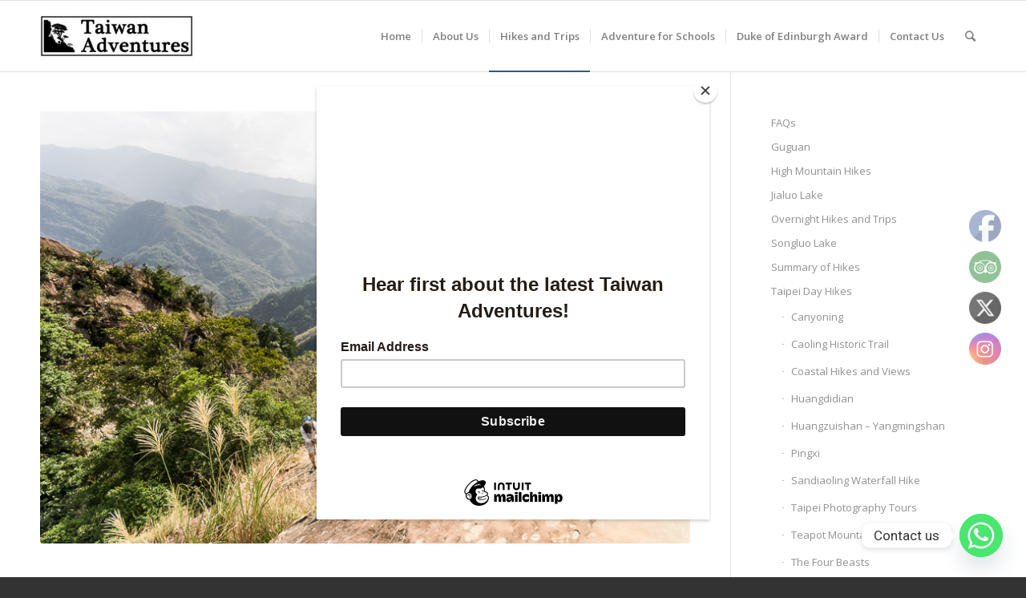

--- FILE ---
content_type: text/html; charset=UTF-8
request_url: https://www.taiwan-adventures.com/hikes-and-trips/taipei-day-hikes/wuliaojian/
body_size: 23578
content:
<!DOCTYPE html>
<html lang="en-US" class="html_stretched responsive av-preloader-disabled av-default-lightbox  html_header_top html_logo_left html_main_nav_header html_menu_right html_slim html_header_sticky html_header_shrinking_disabled html_mobile_menu_phone html_header_searchicon html_content_align_center html_header_unstick_top_disabled html_header_stretch_disabled html_av-submenu-hidden html_av-submenu-display-click html_av-overlay-side html_av-overlay-side-classic html_av-submenu-noclone html_entry_id_186 av-no-preview html_text_menu_active ">
<head>
<meta charset="UTF-8" />


<!-- mobile setting -->
<meta name="viewport" content="width=device-width, initial-scale=1, maximum-scale=1">

<!-- Scripts/CSS and wp_head hook -->
<meta name='robots' content='index, follow, max-image-preview:large, max-snippet:-1, max-video-preview:-1' />
<!-- Google tag (gtag.js) consent mode dataLayer added by Site Kit -->
<script type="text/javascript" id="google_gtagjs-js-consent-mode-data-layer">
/* <![CDATA[ */
window.dataLayer = window.dataLayer || [];function gtag(){dataLayer.push(arguments);}
gtag('consent', 'default', {"ad_personalization":"denied","ad_storage":"denied","ad_user_data":"denied","analytics_storage":"denied","functionality_storage":"denied","security_storage":"denied","personalization_storage":"denied","region":["AT","BE","BG","CH","CY","CZ","DE","DK","EE","ES","FI","FR","GB","GR","HR","HU","IE","IS","IT","LI","LT","LU","LV","MT","NL","NO","PL","PT","RO","SE","SI","SK"],"wait_for_update":500});
window._googlesitekitConsentCategoryMap = {"statistics":["analytics_storage"],"marketing":["ad_storage","ad_user_data","ad_personalization"],"functional":["functionality_storage","security_storage"],"preferences":["personalization_storage"]};
window._googlesitekitConsents = {"ad_personalization":"denied","ad_storage":"denied","ad_user_data":"denied","analytics_storage":"denied","functionality_storage":"denied","security_storage":"denied","personalization_storage":"denied","region":["AT","BE","BG","CH","CY","CZ","DE","DK","EE","ES","FI","FR","GB","GR","HR","HU","IE","IS","IT","LI","LT","LU","LV","MT","NL","NO","PL","PT","RO","SE","SI","SK"],"wait_for_update":500};
/* ]]> */
</script>
<!-- End Google tag (gtag.js) consent mode dataLayer added by Site Kit -->

	<!-- This site is optimized with the Yoast SEO plugin v26.7 - https://yoast.com/wordpress/plugins/seo/ -->
	<title>Wuliaojian - Taiwan Adventures</title>
	<link rel="canonical" href="https://www.taiwan-adventures.com/hikes-and-trips/taipei-day-hikes/wuliaojian/" />
	<meta property="og:locale" content="en_US" />
	<meta property="og:type" content="article" />
	<meta property="og:title" content="Wuliaojian - Taiwan Adventures" />
	<meta property="og:url" content="https://www.taiwan-adventures.com/hikes-and-trips/taipei-day-hikes/wuliaojian/" />
	<meta property="og:site_name" content="Taiwan Adventures" />
	<meta property="article:publisher" content="https://www.facebook.com/taiwanadventures/" />
	<meta property="article:modified_time" content="2023-03-19T09:27:27+00:00" />
	<meta name="twitter:card" content="summary_large_image" />
	<meta name="twitter:site" content="@TWadventures" />
	<meta name="twitter:label1" content="Est. reading time" />
	<meta name="twitter:data1" content="3 minutes" />
	<script type="application/ld+json" class="yoast-schema-graph">{"@context":"https://schema.org","@graph":[{"@type":"WebPage","@id":"https://www.taiwan-adventures.com/hikes-and-trips/taipei-day-hikes/wuliaojian/","url":"https://www.taiwan-adventures.com/hikes-and-trips/taipei-day-hikes/wuliaojian/","name":"Wuliaojian - Taiwan Adventures","isPartOf":{"@id":"https://www.taiwan-adventures.com/#website"},"datePublished":"2016-05-06T05:43:01+00:00","dateModified":"2023-03-19T09:27:27+00:00","breadcrumb":{"@id":"https://www.taiwan-adventures.com/hikes-and-trips/taipei-day-hikes/wuliaojian/#breadcrumb"},"inLanguage":"en-US","potentialAction":[{"@type":"ReadAction","target":["https://www.taiwan-adventures.com/hikes-and-trips/taipei-day-hikes/wuliaojian/"]}]},{"@type":"BreadcrumbList","@id":"https://www.taiwan-adventures.com/hikes-and-trips/taipei-day-hikes/wuliaojian/#breadcrumb","itemListElement":[{"@type":"ListItem","position":1,"name":"Home","item":"https://www.taiwan-adventures.com/taiwan-adventures-hiking-guides/"},{"@type":"ListItem","position":2,"name":"Hikes and Trips","item":"https://www.taiwan-adventures.com/hikes-and-trips/"},{"@type":"ListItem","position":3,"name":"Taipei Day Hikes","item":"https://www.taiwan-adventures.com/hikes-and-trips/taipei-day-hikes/"},{"@type":"ListItem","position":4,"name":"Wuliaojian"}]},{"@type":"WebSite","@id":"https://www.taiwan-adventures.com/#website","url":"https://www.taiwan-adventures.com/","name":"Taiwan Adventures","description":"Hiking, Trekking, and Outdoor Adventure Guides in Taiwan","publisher":{"@id":"https://www.taiwan-adventures.com/#organization"},"potentialAction":[{"@type":"SearchAction","target":{"@type":"EntryPoint","urlTemplate":"https://www.taiwan-adventures.com/?s={search_term_string}"},"query-input":{"@type":"PropertyValueSpecification","valueRequired":true,"valueName":"search_term_string"}}],"inLanguage":"en-US"},{"@type":"Organization","@id":"https://www.taiwan-adventures.com/#organization","name":"Taiwan Adventures","url":"https://www.taiwan-adventures.com/","logo":{"@type":"ImageObject","inLanguage":"en-US","@id":"https://www.taiwan-adventures.com/#/schema/logo/image/","url":"https://www.taiwan-adventures.com/wp-content/uploads/2016/11/logo-SM.jpg","contentUrl":"https://www.taiwan-adventures.com/wp-content/uploads/2016/11/logo-SM.jpg","width":239,"height":86,"caption":"Taiwan Adventures"},"image":{"@id":"https://www.taiwan-adventures.com/#/schema/logo/image/"},"sameAs":["https://www.facebook.com/taiwanadventures/","https://x.com/TWadventures","https://www.instagram.com/taiwan_adventures/"]}]}</script>
	<!-- / Yoast SEO plugin. -->


<link rel='dns-prefetch' href='//www.googletagmanager.com' />
<link rel='dns-prefetch' href='//fonts.googleapis.com' />
<link rel="alternate" type="application/rss+xml" title="Taiwan Adventures &raquo; Feed" href="https://www.taiwan-adventures.com/feed/" />
<link rel="alternate" type="application/rss+xml" title="Taiwan Adventures &raquo; Comments Feed" href="https://www.taiwan-adventures.com/comments/feed/" />
<link rel="alternate" title="oEmbed (JSON)" type="application/json+oembed" href="https://www.taiwan-adventures.com/wp-json/oembed/1.0/embed?url=https%3A%2F%2Fwww.taiwan-adventures.com%2Fhikes-and-trips%2Ftaipei-day-hikes%2Fwuliaojian%2F" />
<link rel="alternate" title="oEmbed (XML)" type="text/xml+oembed" href="https://www.taiwan-adventures.com/wp-json/oembed/1.0/embed?url=https%3A%2F%2Fwww.taiwan-adventures.com%2Fhikes-and-trips%2Ftaipei-day-hikes%2Fwuliaojian%2F&#038;format=xml" />

<!-- google webfont font replacement -->

			<script type='text/javascript'>
			if(!document.cookie.match(/aviaPrivacyGoogleWebfontsDisabled/)){
				(function() {
					var f = document.createElement('link');
					
					f.type 	= 'text/css';
					f.rel 	= 'stylesheet';
					f.href 	= '//fonts.googleapis.com/css?family=Open+Sans:400,600';
					f.id 	= 'avia-google-webfont';
					
					document.getElementsByTagName('head')[0].appendChild(f);
				})();
			}
			</script>
			<style id='wp-img-auto-sizes-contain-inline-css' type='text/css'>
img:is([sizes=auto i],[sizes^="auto," i]){contain-intrinsic-size:3000px 1500px}
/*# sourceURL=wp-img-auto-sizes-contain-inline-css */
</style>
<link rel='stylesheet' id='avia-grid-css' href='https://www.taiwan-adventures.com/wp-content/themes/enfold/css/grid.css?ver=4.5.7' type='text/css' media='all' />
<link rel='stylesheet' id='avia-base-css' href='https://www.taiwan-adventures.com/wp-content/themes/enfold/css/base.css?ver=4.5.7' type='text/css' media='all' />
<link rel='stylesheet' id='avia-layout-css' href='https://www.taiwan-adventures.com/wp-content/themes/enfold/css/layout.css?ver=4.5.7' type='text/css' media='all' />
<link rel='stylesheet' id='avia-module-audioplayer-css' href='https://www.taiwan-adventures.com/wp-content/themes/enfold/config-templatebuilder/avia-shortcodes/audio-player/audio-player.css?ver=6.9' type='text/css' media='all' />
<link rel='stylesheet' id='avia-module-blog-css' href='https://www.taiwan-adventures.com/wp-content/themes/enfold/config-templatebuilder/avia-shortcodes/blog/blog.css?ver=6.9' type='text/css' media='all' />
<link rel='stylesheet' id='avia-module-postslider-css' href='https://www.taiwan-adventures.com/wp-content/themes/enfold/config-templatebuilder/avia-shortcodes/postslider/postslider.css?ver=6.9' type='text/css' media='all' />
<link rel='stylesheet' id='avia-module-button-css' href='https://www.taiwan-adventures.com/wp-content/themes/enfold/config-templatebuilder/avia-shortcodes/buttons/buttons.css?ver=6.9' type='text/css' media='all' />
<link rel='stylesheet' id='avia-module-buttonrow-css' href='https://www.taiwan-adventures.com/wp-content/themes/enfold/config-templatebuilder/avia-shortcodes/buttonrow/buttonrow.css?ver=6.9' type='text/css' media='all' />
<link rel='stylesheet' id='avia-module-button-fullwidth-css' href='https://www.taiwan-adventures.com/wp-content/themes/enfold/config-templatebuilder/avia-shortcodes/buttons_fullwidth/buttons_fullwidth.css?ver=6.9' type='text/css' media='all' />
<link rel='stylesheet' id='avia-module-catalogue-css' href='https://www.taiwan-adventures.com/wp-content/themes/enfold/config-templatebuilder/avia-shortcodes/catalogue/catalogue.css?ver=6.9' type='text/css' media='all' />
<link rel='stylesheet' id='avia-module-comments-css' href='https://www.taiwan-adventures.com/wp-content/themes/enfold/config-templatebuilder/avia-shortcodes/comments/comments.css?ver=6.9' type='text/css' media='all' />
<link rel='stylesheet' id='avia-module-contact-css' href='https://www.taiwan-adventures.com/wp-content/themes/enfold/config-templatebuilder/avia-shortcodes/contact/contact.css?ver=6.9' type='text/css' media='all' />
<link rel='stylesheet' id='avia-module-slideshow-css' href='https://www.taiwan-adventures.com/wp-content/themes/enfold/config-templatebuilder/avia-shortcodes/slideshow/slideshow.css?ver=6.9' type='text/css' media='all' />
<link rel='stylesheet' id='avia-module-slideshow-contentpartner-css' href='https://www.taiwan-adventures.com/wp-content/themes/enfold/config-templatebuilder/avia-shortcodes/contentslider/contentslider.css?ver=6.9' type='text/css' media='all' />
<link rel='stylesheet' id='avia-module-countdown-css' href='https://www.taiwan-adventures.com/wp-content/themes/enfold/config-templatebuilder/avia-shortcodes/countdown/countdown.css?ver=6.9' type='text/css' media='all' />
<link rel='stylesheet' id='avia-module-gallery-css' href='https://www.taiwan-adventures.com/wp-content/themes/enfold/config-templatebuilder/avia-shortcodes/gallery/gallery.css?ver=6.9' type='text/css' media='all' />
<link rel='stylesheet' id='avia-module-gallery-hor-css' href='https://www.taiwan-adventures.com/wp-content/themes/enfold/config-templatebuilder/avia-shortcodes/gallery_horizontal/gallery_horizontal.css?ver=6.9' type='text/css' media='all' />
<link rel='stylesheet' id='avia-module-maps-css' href='https://www.taiwan-adventures.com/wp-content/themes/enfold/config-templatebuilder/avia-shortcodes/google_maps/google_maps.css?ver=6.9' type='text/css' media='all' />
<link rel='stylesheet' id='avia-module-gridrow-css' href='https://www.taiwan-adventures.com/wp-content/themes/enfold/config-templatebuilder/avia-shortcodes/grid_row/grid_row.css?ver=6.9' type='text/css' media='all' />
<link rel='stylesheet' id='avia-module-heading-css' href='https://www.taiwan-adventures.com/wp-content/themes/enfold/config-templatebuilder/avia-shortcodes/heading/heading.css?ver=6.9' type='text/css' media='all' />
<link rel='stylesheet' id='avia-module-rotator-css' href='https://www.taiwan-adventures.com/wp-content/themes/enfold/config-templatebuilder/avia-shortcodes/headline_rotator/headline_rotator.css?ver=6.9' type='text/css' media='all' />
<link rel='stylesheet' id='avia-module-hr-css' href='https://www.taiwan-adventures.com/wp-content/themes/enfold/config-templatebuilder/avia-shortcodes/hr/hr.css?ver=6.9' type='text/css' media='all' />
<link rel='stylesheet' id='avia-module-icon-css' href='https://www.taiwan-adventures.com/wp-content/themes/enfold/config-templatebuilder/avia-shortcodes/icon/icon.css?ver=6.9' type='text/css' media='all' />
<link rel='stylesheet' id='avia-module-iconbox-css' href='https://www.taiwan-adventures.com/wp-content/themes/enfold/config-templatebuilder/avia-shortcodes/iconbox/iconbox.css?ver=6.9' type='text/css' media='all' />
<link rel='stylesheet' id='avia-module-icongrid-css' href='https://www.taiwan-adventures.com/wp-content/themes/enfold/config-templatebuilder/avia-shortcodes/icongrid/icongrid.css?ver=6.9' type='text/css' media='all' />
<link rel='stylesheet' id='avia-module-iconlist-css' href='https://www.taiwan-adventures.com/wp-content/themes/enfold/config-templatebuilder/avia-shortcodes/iconlist/iconlist.css?ver=6.9' type='text/css' media='all' />
<link rel='stylesheet' id='avia-module-image-css' href='https://www.taiwan-adventures.com/wp-content/themes/enfold/config-templatebuilder/avia-shortcodes/image/image.css?ver=6.9' type='text/css' media='all' />
<link rel='stylesheet' id='avia-module-hotspot-css' href='https://www.taiwan-adventures.com/wp-content/themes/enfold/config-templatebuilder/avia-shortcodes/image_hotspots/image_hotspots.css?ver=6.9' type='text/css' media='all' />
<link rel='stylesheet' id='avia-module-magazine-css' href='https://www.taiwan-adventures.com/wp-content/themes/enfold/config-templatebuilder/avia-shortcodes/magazine/magazine.css?ver=6.9' type='text/css' media='all' />
<link rel='stylesheet' id='avia-module-masonry-css' href='https://www.taiwan-adventures.com/wp-content/themes/enfold/config-templatebuilder/avia-shortcodes/masonry_entries/masonry_entries.css?ver=6.9' type='text/css' media='all' />
<link rel='stylesheet' id='avia-siteloader-css' href='https://www.taiwan-adventures.com/wp-content/themes/enfold/css/avia-snippet-site-preloader.css?ver=6.9' type='text/css' media='all' />
<link rel='stylesheet' id='avia-module-menu-css' href='https://www.taiwan-adventures.com/wp-content/themes/enfold/config-templatebuilder/avia-shortcodes/menu/menu.css?ver=6.9' type='text/css' media='all' />
<link rel='stylesheet' id='avia-modfule-notification-css' href='https://www.taiwan-adventures.com/wp-content/themes/enfold/config-templatebuilder/avia-shortcodes/notification/notification.css?ver=6.9' type='text/css' media='all' />
<link rel='stylesheet' id='avia-module-numbers-css' href='https://www.taiwan-adventures.com/wp-content/themes/enfold/config-templatebuilder/avia-shortcodes/numbers/numbers.css?ver=6.9' type='text/css' media='all' />
<link rel='stylesheet' id='avia-module-portfolio-css' href='https://www.taiwan-adventures.com/wp-content/themes/enfold/config-templatebuilder/avia-shortcodes/portfolio/portfolio.css?ver=6.9' type='text/css' media='all' />
<link rel='stylesheet' id='avia-module-progress-bar-css' href='https://www.taiwan-adventures.com/wp-content/themes/enfold/config-templatebuilder/avia-shortcodes/progressbar/progressbar.css?ver=6.9' type='text/css' media='all' />
<link rel='stylesheet' id='avia-module-promobox-css' href='https://www.taiwan-adventures.com/wp-content/themes/enfold/config-templatebuilder/avia-shortcodes/promobox/promobox.css?ver=6.9' type='text/css' media='all' />
<link rel='stylesheet' id='avia-sc-search-css' href='https://www.taiwan-adventures.com/wp-content/themes/enfold/config-templatebuilder/avia-shortcodes/search/search.css?ver=6.9' type='text/css' media='all' />
<link rel='stylesheet' id='avia-module-slideshow-accordion-css' href='https://www.taiwan-adventures.com/wp-content/themes/enfold/config-templatebuilder/avia-shortcodes/slideshow_accordion/slideshow_accordion.css?ver=6.9' type='text/css' media='all' />
<link rel='stylesheet' id='avia-module-slideshow-feature-image-css' href='https://www.taiwan-adventures.com/wp-content/themes/enfold/config-templatebuilder/avia-shortcodes/slideshow_feature_image/slideshow_feature_image.css?ver=6.9' type='text/css' media='all' />
<link rel='stylesheet' id='avia-module-slideshow-fullsize-css' href='https://www.taiwan-adventures.com/wp-content/themes/enfold/config-templatebuilder/avia-shortcodes/slideshow_fullsize/slideshow_fullsize.css?ver=6.9' type='text/css' media='all' />
<link rel='stylesheet' id='avia-module-slideshow-fullscreen-css' href='https://www.taiwan-adventures.com/wp-content/themes/enfold/config-templatebuilder/avia-shortcodes/slideshow_fullscreen/slideshow_fullscreen.css?ver=6.9' type='text/css' media='all' />
<link rel='stylesheet' id='avia-module-slideshow-ls-css' href='https://www.taiwan-adventures.com/wp-content/themes/enfold/config-templatebuilder/avia-shortcodes/slideshow_layerslider/slideshow_layerslider.css?ver=6.9' type='text/css' media='all' />
<link rel='stylesheet' id='avia-module-social-css' href='https://www.taiwan-adventures.com/wp-content/themes/enfold/config-templatebuilder/avia-shortcodes/social_share/social_share.css?ver=6.9' type='text/css' media='all' />
<link rel='stylesheet' id='avia-module-tabsection-css' href='https://www.taiwan-adventures.com/wp-content/themes/enfold/config-templatebuilder/avia-shortcodes/tab_section/tab_section.css?ver=6.9' type='text/css' media='all' />
<link rel='stylesheet' id='avia-module-table-css' href='https://www.taiwan-adventures.com/wp-content/themes/enfold/config-templatebuilder/avia-shortcodes/table/table.css?ver=6.9' type='text/css' media='all' />
<link rel='stylesheet' id='avia-module-tabs-css' href='https://www.taiwan-adventures.com/wp-content/themes/enfold/config-templatebuilder/avia-shortcodes/tabs/tabs.css?ver=6.9' type='text/css' media='all' />
<link rel='stylesheet' id='avia-module-team-css' href='https://www.taiwan-adventures.com/wp-content/themes/enfold/config-templatebuilder/avia-shortcodes/team/team.css?ver=6.9' type='text/css' media='all' />
<link rel='stylesheet' id='avia-module-testimonials-css' href='https://www.taiwan-adventures.com/wp-content/themes/enfold/config-templatebuilder/avia-shortcodes/testimonials/testimonials.css?ver=6.9' type='text/css' media='all' />
<link rel='stylesheet' id='avia-module-timeline-css' href='https://www.taiwan-adventures.com/wp-content/themes/enfold/config-templatebuilder/avia-shortcodes/timeline/timeline.css?ver=6.9' type='text/css' media='all' />
<link rel='stylesheet' id='avia-module-toggles-css' href='https://www.taiwan-adventures.com/wp-content/themes/enfold/config-templatebuilder/avia-shortcodes/toggles/toggles.css?ver=6.9' type='text/css' media='all' />
<link rel='stylesheet' id='avia-module-video-css' href='https://www.taiwan-adventures.com/wp-content/themes/enfold/config-templatebuilder/avia-shortcodes/video/video.css?ver=6.9' type='text/css' media='all' />
<style id='wp-emoji-styles-inline-css' type='text/css'>

	img.wp-smiley, img.emoji {
		display: inline !important;
		border: none !important;
		box-shadow: none !important;
		height: 1em !important;
		width: 1em !important;
		margin: 0 0.07em !important;
		vertical-align: -0.1em !important;
		background: none !important;
		padding: 0 !important;
	}
/*# sourceURL=wp-emoji-styles-inline-css */
</style>
<link rel='stylesheet' id='contact-form-7-css' href='https://www.taiwan-adventures.com/wp-content/plugins/contact-form-7/includes/css/styles.css?ver=6.1.4' type='text/css' media='all' />
<link rel='stylesheet' id='SFSImainCss-css' href='https://www.taiwan-adventures.com/wp-content/plugins/ultimate-social-media-icons/css/sfsi-style.css?ver=2.9.6' type='text/css' media='all' />
<link rel='stylesheet' id='avia-scs-css' href='https://www.taiwan-adventures.com/wp-content/themes/enfold/css/shortcodes.css?ver=4.5.7' type='text/css' media='all' />
<link rel='stylesheet' id='avia-popup-css-css' href='https://www.taiwan-adventures.com/wp-content/themes/enfold/js/aviapopup/magnific-popup.css?ver=4.5.7' type='text/css' media='screen' />
<link rel='stylesheet' id='avia-lightbox-css' href='https://www.taiwan-adventures.com/wp-content/themes/enfold/css/avia-snippet-lightbox.css?ver=4.5.7' type='text/css' media='screen' />
<link rel='stylesheet' id='avia-widget-css-css' href='https://www.taiwan-adventures.com/wp-content/themes/enfold/css/avia-snippet-widget.css?ver=4.5.7' type='text/css' media='screen' />
<link rel='stylesheet' id='avia-dynamic-css' href='https://www.taiwan-adventures.com/wp-content/uploads/dynamic_avia/enfold.css?ver=5d059f0d36b7e' type='text/css' media='all' />
<link rel='stylesheet' id='avia-custom-css' href='https://www.taiwan-adventures.com/wp-content/themes/enfold/css/custom.css?ver=4.5.7' type='text/css' media='all' />
<link rel='stylesheet' id='evcal_google_fonts-css' href='//fonts.googleapis.com/css?family=Oswald%3A400%2C300%7COpen+Sans%3A700%2C400%2C400i%7CRoboto%3A700%2C400&#038;ver=6.9' type='text/css' media='screen' />
<link rel='stylesheet' id='evcal_cal_default-css' href='//www.taiwan-adventures.com/wp-content/plugins/eventON/assets/css/eventon_styles.css?ver=2.7.3' type='text/css' media='all' />
<link rel='stylesheet' id='evo_font_icons-css' href='//www.taiwan-adventures.com/wp-content/plugins/eventON/assets/fonts/font-awesome.css?ver=2.7.3' type='text/css' media='all' />
<link rel='stylesheet' id='eventon_dynamic_styles-css' href='//www.taiwan-adventures.com/wp-content/plugins/eventON/assets/css/eventon_dynamic_styles.css?ver=2.7.3' type='text/css' media='all' />
<link rel='stylesheet' id='chaty-front-css-css' href='https://www.taiwan-adventures.com/wp-content/plugins/chaty/css/chaty-front.min.css?ver=3.5.11767328281' type='text/css' media='all' />
<script type="text/javascript" src="https://www.taiwan-adventures.com/wp-includes/js/jquery/jquery.min.js?ver=3.7.1" id="jquery-core-js"></script>
<script type="text/javascript" src="https://www.taiwan-adventures.com/wp-includes/js/jquery/jquery-migrate.min.js?ver=3.4.1" id="jquery-migrate-js"></script>
<script type="text/javascript" src="https://www.taiwan-adventures.com/wp-content/themes/enfold/js/avia-compat.js?ver=4.5.7" id="avia-compat-js"></script>

<!-- Google tag (gtag.js) snippet added by Site Kit -->
<!-- Google Analytics snippet added by Site Kit -->
<!-- Google Ads snippet added by Site Kit -->
<script type="text/javascript" src="https://www.googletagmanager.com/gtag/js?id=GT-T9CQPPN" id="google_gtagjs-js" async></script>
<script type="text/javascript" id="google_gtagjs-js-after">
/* <![CDATA[ */
window.dataLayer = window.dataLayer || [];function gtag(){dataLayer.push(arguments);}
gtag("set","linker",{"domains":["www.taiwan-adventures.com"]});
gtag("js", new Date());
gtag("set", "developer_id.dZTNiMT", true);
gtag("config", "GT-T9CQPPN", {"googlesitekit_post_type":"page"});
gtag("config", "AW-867072112");
//# sourceURL=google_gtagjs-js-after
/* ]]> */
</script>
<link rel="https://api.w.org/" href="https://www.taiwan-adventures.com/wp-json/" /><link rel="alternate" title="JSON" type="application/json" href="https://www.taiwan-adventures.com/wp-json/wp/v2/pages/186" /><link rel="EditURI" type="application/rsd+xml" title="RSD" href="https://www.taiwan-adventures.com/xmlrpc.php?rsd" />
<meta name="generator" content="WordPress 6.9" />
<link rel='shortlink' href='https://www.taiwan-adventures.com/?p=186' />
<meta name="generator" content="Site Kit by Google 1.170.0" /><script id="mcjs">!function(c,h,i,m,p){m=c.createElement(h),p=c.getElementsByTagName(h)[0],m.async=1,m.src=i,p.parentNode.insertBefore(m,p)}(document,"script","https://chimpstatic.com/mcjs-connected/js/users/867a14b5117fb6c2b2564cf2e/98126913e956360c8dc9ab8c5.js");</script><link rel="profile" href="http://gmpg.org/xfn/11" />
<link rel="alternate" type="application/rss+xml" title="Taiwan Adventures RSS2 Feed" href="https://www.taiwan-adventures.com/feed/" />
<link rel="pingback" href="https://www.taiwan-adventures.com/xmlrpc.php" />
<!--[if lt IE 9]><script src="https://www.taiwan-adventures.com/wp-content/themes/enfold/js/html5shiv.js"></script><![endif]-->
<link rel="icon" href="https://www.taiwan-adventures.com/wp-content/uploads/2018/03/Favicon.png" type="image/png">


<!-- EventON Version -->
<meta name="generator" content="EventON 2.7.3" />


<!-- Google Tag Manager snippet added by Site Kit -->
<script type="text/javascript">
/* <![CDATA[ */

			( function( w, d, s, l, i ) {
				w[l] = w[l] || [];
				w[l].push( {'gtm.start': new Date().getTime(), event: 'gtm.js'} );
				var f = d.getElementsByTagName( s )[0],
					j = d.createElement( s ), dl = l != 'dataLayer' ? '&l=' + l : '';
				j.async = true;
				j.src = 'https://www.googletagmanager.com/gtm.js?id=' + i + dl;
				f.parentNode.insertBefore( j, f );
			} )( window, document, 'script', 'dataLayer', 'GTM-TJS8LTNT' );
			
/* ]]> */
</script>

<!-- End Google Tag Manager snippet added by Site Kit -->
<style type='text/css'>
@font-face {font-family: 'entypo-fontello'; font-weight: normal; font-style: normal; font-display: auto;
src: url('https://www.taiwan-adventures.com/wp-content/themes/enfold/config-templatebuilder/avia-template-builder/assets/fonts/entypo-fontello.eot');
src: url('https://www.taiwan-adventures.com/wp-content/themes/enfold/config-templatebuilder/avia-template-builder/assets/fonts/entypo-fontello.eot?#iefix') format('embedded-opentype'), 
url('https://www.taiwan-adventures.com/wp-content/themes/enfold/config-templatebuilder/avia-template-builder/assets/fonts/entypo-fontello.woff') format('woff'), 
url('https://www.taiwan-adventures.com/wp-content/themes/enfold/config-templatebuilder/avia-template-builder/assets/fonts/entypo-fontello.ttf') format('truetype'), 
url('https://www.taiwan-adventures.com/wp-content/themes/enfold/config-templatebuilder/avia-template-builder/assets/fonts/entypo-fontello.svg#entypo-fontello') format('svg');
} #top .avia-font-entypo-fontello, body .avia-font-entypo-fontello, html body [data-av_iconfont='entypo-fontello']:before{ font-family: 'entypo-fontello'; }
</style>

<!--
Debugging Info for Theme support: 

Theme: Enfold
Version: 4.5.7
Installed: enfold
AviaFramework Version: 5.0
AviaBuilder Version: 0.9.5
aviaElementManager Version: 1.0.1
ML:256-PU:61-PLA:18
WP:6.9
Compress: CSS:disabled - JS:disabled
Updates: enabled
PLAu:17
-->
</head>




<body id="top" class="wp-singular page-template-default page page-id-186 page-child parent-pageid-135 wp-theme-enfold  rtl_columns stretched open_sans sfsi_actvite_theme_default" itemscope="itemscope" itemtype="https://schema.org/WebPage" >

			<!-- Google Tag Manager (noscript) snippet added by Site Kit -->
		<noscript>
			<iframe src="https://www.googletagmanager.com/ns.html?id=GTM-TJS8LTNT" height="0" width="0" style="display:none;visibility:hidden"></iframe>
		</noscript>
		<!-- End Google Tag Manager (noscript) snippet added by Site Kit -->
		
	<div id='wrap_all'>

	
<header id='header' class='all_colors header_color light_bg_color  av_header_top av_logo_left av_main_nav_header av_menu_right av_slim av_header_sticky av_header_shrinking_disabled av_header_stretch_disabled av_mobile_menu_phone av_header_searchicon av_header_unstick_top_disabled av_seperator_small_border av_bottom_nav_disabled '  role="banner" itemscope="itemscope" itemtype="https://schema.org/WPHeader" >

		<div  id='header_main' class='container_wrap container_wrap_logo'>
	
        <div class='container av-logo-container'><div class='inner-container'><span class='logo'><a href='https://www.taiwan-adventures.com/'><img height='100' width='300' src='https://www.taiwan-adventures.com/wp-content/uploads/2016/05/13219743_10154035827690851_1549942357_n-300x138.jpg' alt='Taiwan Adventures' /></a></span><nav class='main_menu' data-selectname='Select a page'  role="navigation" itemscope="itemscope" itemtype="https://schema.org/SiteNavigationElement" ><div class="avia-menu av-main-nav-wrap"><ul id="avia-menu" class="menu av-main-nav"><li id="menu-item-13" class="menu-item menu-item-type-custom menu-item-object-custom menu-item-home menu-item-top-level menu-item-top-level-1"><a href="https://www.taiwan-adventures.com" itemprop="url"><span class="avia-bullet"></span><span class="avia-menu-text">Home</span><span class="avia-menu-fx"><span class="avia-arrow-wrap"><span class="avia-arrow"></span></span></span></a></li>
<li id="menu-item-21" class="menu-item menu-item-type-post_type menu-item-object-page menu-item-has-children menu-item-top-level menu-item-top-level-2"><a title="Infomation about Taiwan Adventures&#8217; staff" href="https://www.taiwan-adventures.com/about-us/" itemprop="url"><span class="avia-bullet"></span><span class="avia-menu-text">About Us</span><span class="avia-menu-fx"><span class="avia-arrow-wrap"><span class="avia-arrow"></span></span></span></a>


<ul class="sub-menu">
	<li id="menu-item-45" class="menu-item menu-item-type-post_type menu-item-object-page"><a href="https://www.taiwan-adventures.com/about-us/testimonials/" itemprop="url"><span class="avia-bullet"></span><span class="avia-menu-text">Testimonials</span></a></li>
</ul>
</li>
<li id="menu-item-285" class="menu-item menu-item-type-custom menu-item-object-custom current-menu-ancestor menu-item-has-children menu-item-top-level menu-item-top-level-3"><a title="Explore Taiwan with our mountain guides" itemprop="url"><span class="avia-bullet"></span><span class="avia-menu-text">Hikes and Trips</span><span class="avia-menu-fx"><span class="avia-arrow-wrap"><span class="avia-arrow"></span></span></span></a>


<ul class="sub-menu">
	<li id="menu-item-140" class="menu-item menu-item-type-post_type menu-item-object-page menu-item-has-children"><a href="https://www.taiwan-adventures.com/hikes-and-trips/high-mountain-hikes/" itemprop="url"><span class="avia-bullet"></span><span class="avia-menu-text">High Mountain Hikes</span></a>
	<ul class="sub-menu">
		<li id="menu-item-214" class="menu-item menu-item-type-post_type menu-item-object-page"><a title="Hike Jade Mountain (Yushan) with Taiwan Adventures" href="https://www.taiwan-adventures.com/hikes-and-trips/high-mountain-hikes/jade-mountain-yushan/" itemprop="url"><span class="avia-bullet"></span><span class="avia-menu-text">Jade Mountain – Yushan</span></a></li>
		<li id="menu-item-236" class="menu-item menu-item-type-post_type menu-item-object-page"><a title="Hike Snow Mountain (Xueshan) with Taiwan Adventures" href="https://www.taiwan-adventures.com/hikes-and-trips/high-mountain-hikes/snow-mountain-xueshan-taiwan/" itemprop="url"><span class="avia-bullet"></span><span class="avia-menu-text">Snow Mountain – Xueshan</span></a></li>
		<li id="menu-item-218" class="menu-item menu-item-type-post_type menu-item-object-page"><a title="Hike The Sixiu with Taiwan Adventures" href="https://www.taiwan-adventures.com/hikes-and-trips/high-mountain-hikes/wuling-sixiu-pintianshan-taoshan/" itemprop="url"><span class="avia-bullet"></span><span class="avia-menu-text">The Wuling Sixiu</span></a></li>
		<li id="menu-item-215" class="menu-item menu-item-type-post_type menu-item-object-page"><a title="Hike Nenggao with Taiwan Adventures" href="https://www.taiwan-adventures.com/hikes-and-trips/high-mountain-hikes/nenggao-historic-trail/" itemprop="url"><span class="avia-bullet"></span><span class="avia-menu-text">Nenggao Historic Trail</span></a></li>
		<li id="menu-item-239" class="menu-item menu-item-type-post_type menu-item-object-page"><a title="Hike Jiaminghu with Taiwan Adventures" href="https://www.taiwan-adventures.com/hikes-and-trips/high-mountain-hikes/jiaming-lake/" itemprop="url"><span class="avia-bullet"></span><span class="avia-menu-text">Jiaming Lake</span></a></li>
		<li id="menu-item-217" class="menu-item menu-item-type-post_type menu-item-object-page"><a title="Hike The Holy Ridge with Taiwan Adventures" href="https://www.taiwan-adventures.com/hikes-and-trips/high-mountain-hikes/the-holy-ridge/" itemprop="url"><span class="avia-bullet"></span><span class="avia-menu-text">The Holy Ridge</span></a></li>
		<li id="menu-item-213" class="menu-item menu-item-type-post_type menu-item-object-page"><a title="Hike Daba Mountain with Taiwan Adventures" href="https://www.taiwan-adventures.com/hikes-and-trips/high-mountain-hikes/dabajianshan/" itemprop="url"><span class="avia-bullet"></span><span class="avia-menu-text">Dabajianshan</span></a></li>
		<li id="menu-item-1682" class="menu-item menu-item-type-post_type menu-item-object-page"><a title="Hike Mt Qilai with Taiwan Adventures" href="https://www.taiwan-adventures.com/hikes-and-trips/high-mountain-hikes/mt-qilai/" itemprop="url"><span class="avia-bullet"></span><span class="avia-menu-text">Mt Qilai</span></a></li>
		<li id="menu-item-1681" class="menu-item menu-item-type-post_type menu-item-object-page"><a title="Hike Mt Nanhu with Taiwan Advenutres" href="https://www.taiwan-adventures.com/hikes-and-trips/high-mountain-hikes/nanhudashan/" itemprop="url"><span class="avia-bullet"></span><span class="avia-menu-text">Nanhudashan</span></a></li>
	</ul>
</li>
	<li id="menu-item-281" class="menu-item menu-item-type-post_type menu-item-object-page menu-item-has-children"><a href="https://www.taiwan-adventures.com/hikes-and-trips/overnight-hikes-and-trips/" itemprop="url"><span class="avia-bullet"></span><span class="avia-menu-text">Overnight Hikes and Trips</span></a>
	<ul class="sub-menu">
		<li id="menu-item-225" class="menu-item menu-item-type-post_type menu-item-object-page"><a title="Hike Taroko Gorge with our mountain guides" href="https://www.taiwan-adventures.com/hike-taroko-gorge/" itemprop="url"><span class="avia-bullet"></span><span class="avia-menu-text">Taroko Gorge</span></a></li>
		<li id="menu-item-223" class="menu-item menu-item-type-post_type menu-item-object-page"><a title="Hike Smangus Village with our mountain guides" href="https://www.taiwan-adventures.com/smangus/" itemprop="url"><span class="avia-bullet"></span><span class="avia-menu-text">Smangus</span></a></li>
		<li id="menu-item-220" class="menu-item menu-item-type-post_type menu-item-object-page"><a title="Hike Hehuan Mountain with our mountain guides" href="https://www.taiwan-adventures.com/hike-hehuanshan/" itemprop="url"><span class="avia-bullet"></span><span class="avia-menu-text">Hehuanshan</span></a></li>
		<li id="menu-item-222" class="menu-item menu-item-type-post_type menu-item-object-page"><a title="Hike Shuiyang Lake with our mountain guides" href="https://www.taiwan-adventures.com/shuiyang-lake/" itemprop="url"><span class="avia-bullet"></span><span class="avia-menu-text">Shuiyang Lake</span></a></li>
		<li id="menu-item-216" class="menu-item menu-item-type-post_type menu-item-object-page"><a title="Hike to Dali-Datong with our mountain guides" href="https://www.taiwan-adventures.com/hikes-and-trips/overnight-hikes-and-trips/dali-datong-villages/" itemprop="url"><span class="avia-bullet"></span><span class="avia-menu-text">Dali-Datong Villages</span></a></li>
		<li id="menu-item-219" class="menu-item menu-item-type-post_type menu-item-object-page"><a title="Hike around Guguan Hot Springs with our mountain guides" href="https://www.taiwan-adventures.com/hikes-and-trips/guguan/" itemprop="url"><span class="avia-bullet"></span><span class="avia-menu-text">Guguan</span></a></li>
		<li id="menu-item-221" class="menu-item menu-item-type-post_type menu-item-object-page"><a title="Hike to Jialuohu with our mountain guides" href="https://www.taiwan-adventures.com/hikes-and-trips/jialuo-lake/" itemprop="url"><span class="avia-bullet"></span><span class="avia-menu-text">Jialuo Lake</span></a></li>
		<li id="menu-item-224" class="menu-item menu-item-type-post_type menu-item-object-page"><a title="Hike to Songluohu with our mountain guides" href="https://www.taiwan-adventures.com/hikes-and-trips/songluo-lake/" itemprop="url"><span class="avia-bullet"></span><span class="avia-menu-text">Songluo Lake</span></a></li>
	</ul>
</li>
	<li id="menu-item-138" class="menu-item menu-item-type-post_type menu-item-object-page current-page-ancestor current-menu-ancestor current-menu-parent current-page-parent current_page_parent current_page_ancestor menu-item-has-children"><a href="https://www.taiwan-adventures.com/hikes-and-trips/taipei-day-hikes/" itemprop="url"><span class="avia-bullet"></span><span class="avia-menu-text">Taipei Day Hikes</span></a>
	<ul class="sub-menu">
		<li id="menu-item-231" class="menu-item menu-item-type-post_type menu-item-object-page"><a title="Hike Teapot Mountain with Taiwan Adventures guides" href="https://www.taiwan-adventures.com/hikes-and-trips/taipei-day-hikes/teapot-mountain/" itemprop="url"><span class="avia-bullet"></span><span class="avia-menu-text">Teapot Mountain</span></a></li>
		<li id="menu-item-230" class="menu-item menu-item-type-post_type menu-item-object-page"><a title="Hike to the Sandiaoling Waterfalls with Taiwan Adventures guides" href="https://www.taiwan-adventures.com/hikes-and-trips/taipei-day-hikes/sandiaoling/" itemprop="url"><span class="avia-bullet"></span><span class="avia-menu-text">Sandiaoling Waterfall Hike</span></a></li>
		<li id="menu-item-1101" class="menu-item menu-item-type-post_type menu-item-object-page"><a href="https://www.taiwan-adventures.com/hikes-and-trips/taipei-day-hikes/taiwan-northeast-coast-hikes-views-tours/" itemprop="url"><span class="avia-bullet"></span><span class="avia-menu-text">Coastal Hikes and Views</span></a></li>
		<li id="menu-item-232" class="menu-item menu-item-type-post_type menu-item-object-page"><a title="Hike The Four Beasts with Taiwan Adventures guides" href="https://www.taiwan-adventures.com/hikes-and-trips/taipei-day-hikes/the-four-beasts/" itemprop="url"><span class="avia-bullet"></span><span class="avia-menu-text">The Four Beasts</span></a></li>
		<li id="menu-item-227" class="menu-item menu-item-type-post_type menu-item-object-page"><a title="Hike The Caoling Old Trail with Taiwan Adventures guides" href="https://www.taiwan-adventures.com/hikes-and-trips/taipei-day-hikes/caoling-old-trail/" itemprop="url"><span class="avia-bullet"></span><span class="avia-menu-text">Caoling Historic Trail</span></a></li>
		<li id="menu-item-228" class="menu-item menu-item-type-post_type menu-item-object-page"><a title="Hike Huangdidian with Taiwan Adventures guides" href="https://www.taiwan-adventures.com/hikes-and-trips/taipei-day-hikes/huangdidian/" itemprop="url"><span class="avia-bullet"></span><span class="avia-menu-text">Huangdidian</span></a></li>
		<li id="menu-item-233" class="menu-item menu-item-type-post_type menu-item-object-page"><a title="Hike Yangming Mountain with Taiwan Adventures guides" href="https://www.taiwan-adventures.com/hikes-and-trips/taipei-day-hikes/yangmingshan/" itemprop="url"><span class="avia-bullet"></span><span class="avia-menu-text">Yangmingshan</span></a></li>
		<li id="menu-item-235" class="menu-item menu-item-type-post_type menu-item-object-page current-menu-item page_item page-item-186 current_page_item"><a title="Hike Wuliaojian with Taiwan Adventures guides" href="https://www.taiwan-adventures.com/hikes-and-trips/taipei-day-hikes/wuliaojian/" itemprop="url"><span class="avia-bullet"></span><span class="avia-menu-text">Wuliaojian</span></a></li>
		<li id="menu-item-229" class="menu-item menu-item-type-post_type menu-item-object-page"><a title="Hike The Pingxi Crags with Taiwan Adventures guides" href="https://www.taiwan-adventures.com/hikes-and-trips/taipei-day-hikes/pingxi/" itemprop="url"><span class="avia-bullet"></span><span class="avia-menu-text">Pingxi</span></a></li>
		<li id="menu-item-234" class="menu-item menu-item-type-post_type menu-item-object-page"><a title="Hike Huangzuishan with Taiwan Adventures guides" href="https://www.taiwan-adventures.com/hikes-and-trips/taipei-day-hikes/huangzuishan-yangmingshan/" itemprop="url"><span class="avia-bullet"></span><span class="avia-menu-text">Huangzuishan – Yangmingshan</span></a></li>
		<li id="menu-item-1241" class="menu-item menu-item-type-post_type menu-item-object-page"><a href="https://www.taiwan-adventures.com/hikes-and-trips/taipei-day-hikes/taipei-photography-tours/" itemprop="url"><span class="avia-bullet"></span><span class="avia-menu-text">Taipei Photography Tours</span></a></li>
	</ul>
</li>
	<li id="menu-item-46" class="menu-item menu-item-type-post_type menu-item-object-page"><a href="https://www.taiwan-adventures.com/hikes-and-trips/faqs/" itemprop="url"><span class="avia-bullet"></span><span class="avia-menu-text">FAQs</span></a></li>
	<li id="menu-item-42" class="menu-item menu-item-type-post_type menu-item-object-page"><a href="https://www.taiwan-adventures.com/hikes-and-trips/summary-of-hikes/" itemprop="url"><span class="avia-bullet"></span><span class="avia-menu-text">Summary of Hikes</span></a></li>
</ul>
</li>
<li id="menu-item-35" class="menu-item menu-item-type-post_type menu-item-object-page menu-item-top-level menu-item-top-level-4"><a title="Set up your school trip with Taiwan Adventures" href="https://www.taiwan-adventures.com/school-adventure-trips-asia/" itemprop="url"><span class="avia-bullet"></span><span class="avia-menu-text">Adventure for Schools</span><span class="avia-menu-fx"><span class="avia-arrow-wrap"><span class="avia-arrow"></span></span></span></a></li>
<li id="menu-item-1174" class="menu-item menu-item-type-post_type menu-item-object-page menu-item-mega-parent  menu-item-top-level menu-item-top-level-5"><a title="We are a Duke of Edinburgh Award Adventurous Journey Provider" href="https://www.taiwan-adventures.com/duke-of-edinburgh-award-adventurous-journey-asia/" itemprop="url"><span class="avia-bullet"></span><span class="avia-menu-text">Duke of Edinburgh Award</span><span class="avia-menu-fx"><span class="avia-arrow-wrap"><span class="avia-arrow"></span></span></span></a></li>
<li id="menu-item-31" class="menu-item menu-item-type-post_type menu-item-object-page menu-item-top-level menu-item-top-level-6"><a title="Contact Taiwan Adventures" href="https://www.taiwan-adventures.com/contact-us-2/" itemprop="url"><span class="avia-bullet"></span><span class="avia-menu-text">Contact Us</span><span class="avia-menu-fx"><span class="avia-arrow-wrap"><span class="avia-arrow"></span></span></span></a></li>
<li id="menu-item-search" class="noMobile menu-item menu-item-search-dropdown menu-item-avia-special">
							<a href="?s=" rel="nofollow" data-avia-search-tooltip="

&lt;form action=&quot;https://www.taiwan-adventures.com/&quot; id=&quot;searchform&quot; method=&quot;get&quot; class=&quot;&quot;&gt;
	&lt;div&gt;
		&lt;input type=&quot;submit&quot; value=&quot;&quot; id=&quot;searchsubmit&quot; class=&quot;button avia-font-entypo-fontello&quot; /&gt;
		&lt;input type=&quot;text&quot; id=&quot;s&quot; name=&quot;s&quot; value=&quot;&quot; placeholder='Search' /&gt;
			&lt;/div&gt;
&lt;/form&gt;" aria-hidden='true' data-av_icon='' data-av_iconfont='entypo-fontello'><span class="avia_hidden_link_text">Search</span></a>
	        		   </li><li class="av-burger-menu-main menu-item-avia-special ">
	        			<a href="#">
							<span class="av-hamburger av-hamburger--spin av-js-hamburger">
					        <span class="av-hamburger-box">
						          <span class="av-hamburger-inner"></span>
						          <strong>Menu</strong>
					        </span>
							</span>
						</a>
	        		   </li></ul></div></nav></div> </div> 
		<!-- end container_wrap-->
		</div>
		<div class='header_bg'></div>

<!-- end header -->
</header>
		
	<div id='main' class='all_colors' data-scroll-offset='88'>

	<div  class='main_color container_wrap_first container_wrap sidebar_right' style=' '  ><div class='container' ><main  role="main" itemprop="mainContentOfPage"  class='template-page content  av-content-small alpha units'><div class='post-entry post-entry-type-page post-entry-186'><div class='entry-content-wrapper clearfix'><div  data-size='featured_large'  data-lightbox_size='large'  data-animation='slide'  data-conditional_play=''  data-ids='784,785,786,787,789'  data-video_counter='0'  data-autoplay='true'  data-bg_slider='false'  data-slide_height=''  data-handle='av_slideshow'  data-interval='5'  data-class=' avia-builder-el-0  el_before_av_heading  avia-builder-el-first  '  data-css_id=''  data-scroll_down=''  data-control_layout=''  data-custom_markup=''  data-perma_caption=''  data-autoplay_stopper=''  data-image_attachment=''  data-min_height='0px'  data-default-height='42'  class='avia-slideshow avia-slideshow-1  av-default-height-applied avia-slideshow-featured_large av_slideshow  avia-builder-el-0  el_before_av_heading  avia-builder-el-first   avia-slide-slider '  itemprop="image" itemscope="itemscope" itemtype="https://schema.org/ImageObject" ><ul class='avia-slideshow-inner ' style='padding-bottom: 66.375%;' ><li  class=' slide-1 ' ><div data-rel='slideshow-1' class='avia-slide-wrap '   ><img src='https://www.taiwan-adventures.com/wp-content/uploads/2016/05/Taiwan-hiking-wuliaojian-005.jpg' width='800' height='531' title='Taiwan-hiking-wuliaojian - 005' alt=''  itemprop="thumbnailUrl"   /></div></li><li  class=' slide-2 ' ><div data-rel='slideshow-1' class='avia-slide-wrap '   ><img src='https://www.taiwan-adventures.com/wp-content/uploads/2016/05/Taiwan-hiking-wuliaojian-006.jpg' width='800' height='531' title='Taiwan-hiking-wuliaojian - 006' alt=''  itemprop="thumbnailUrl"   /></div></li><li  class=' slide-3 ' ><div data-rel='slideshow-1' class='avia-slide-wrap '   ><img src='https://www.taiwan-adventures.com/wp-content/uploads/2016/05/Taiwan-hiking-wuliaojian-003.jpg' width='800' height='532' title='Wuliaojian 五寮尖' alt=''  itemprop="thumbnailUrl"   /></div></li><li  class=' slide-4 ' ><div data-rel='slideshow-1' class='avia-slide-wrap '   ><img src='https://www.taiwan-adventures.com/wp-content/uploads/2016/05/Taiwan-hiking-wuliaojian-004.jpg' width='800' height='532' title='There are several ropes used to help navigate the Wuliaojian Hiking Trail.' alt=''  itemprop="thumbnailUrl"   /></div></li><li  class=' slide-5 ' ><div data-rel='slideshow-1' class='avia-slide-wrap '   ><img src='https://www.taiwan-adventures.com/wp-content/uploads/2016/05/Taiwan-hiking-wuliaojian-002.jpg' width='800' height='532' title='Wuliaojian 五寮尖' alt=''  itemprop="thumbnailUrl"   /></div></li></ul><div class='avia-slideshow-arrows avia-slideshow-controls'><a href='#prev' class='prev-slide' aria-hidden='true' data-av_icon='' data-av_iconfont='entypo-fontello'>Previous</a><a href='#next' class='next-slide' aria-hidden='true' data-av_icon='' data-av_iconfont='entypo-fontello'>Next</a></div><div class='avia-slideshow-dots avia-slideshow-controls'><a href='#1' class='goto-slide active' >1</a><a href='#2' class='goto-slide ' >2</a><a href='#3' class='goto-slide ' >3</a><a href='#4' class='goto-slide ' >4</a><a href='#5' class='goto-slide ' >5</a></div></div>
<div style='padding-bottom:0px; color:#000000;' class='av-special-heading av-special-heading-h2 custom-color-heading   avia-builder-el-1  el_after_av_slideshow  el_before_av_one_full   '><h2 class='av-special-heading-tag '  itemprop="headline"  >Wuliaojian</h2><div class='special-heading-border'><div class='special-heading-inner-border' style='border-color:#000000'></div></div></div>
<div class="flex_column av_one_full  flex_column_div av-zero-column-padding first  avia-builder-el-2  el_after_av_heading  avia-builder-el-last  " style='border-radius:0px; '><section class="av_textblock_section "  itemscope="itemscope" itemtype="https://schema.org/CreativeWork" ><div class='avia_textblock  '   itemprop="text" ><p>Wuliaojian is probably THE must-do hike in the Taipei area.  It is a tough climb through a lush forest up to a craggy ridge that is only a few feet wide in places.   The highlight for most visitors is the 20 meter near-vertical cliff face that you have to climb down on a rope!  Throughout the hike you will be climbing up rock faces, pulling yourself up rope ladders and balancing on the razor-like ridge (support rope provided!).</p>
<h3><strong>TYPICAL ITINERARY</strong></h3>
<p>As it can be quite a long hike, we begin in the morning and immediately after starting from the trailhead we begin the steep ascent.   Within minutes we arrive at the first ropes and rocks to climb up.</p>
<p>We will continue up and along the ridge until we reach the sheer cliff that we will descend down.  There is also an option to climb another peak here that is a great vantage point for photographing the cliff.</p>
<p>Shortly after the cliff we will reach the old tree where we will break for lunch before making the final ascent to the main peak.  After enjoying the stunning views peak, we will head back down (another route) and maybe find a stream to cool off in!</p>
<h3><strong>GRADING AND FITNESS</strong></h3>
<p><strong><em>Difficulty</em></strong> &#8211; <a href="http://localhost/hikes-and-trips/summary-of-hikes/">5 (out of 5) </a>      <em><strong>Duration</strong></em> &#8211; Full day</p>
<p>The hike involves around 5-6 hours of hiking.    There is a lot of exposure to heights and fixed ropes.  A VERY good level of fitness is required.</p>
<h3 dir="ltr"><strong>PRICING</strong></h3>
<p dir="ltr">Private trips start at $12,800TWD for groups of 1 to 3 people. Each additional person is $2,625TWD.</p>
<h3 dir="ltr"><strong>TRANSPORTATION</strong></h3>
<p dir="ltr">Private transportation is provided from anywhere in Taipei or the Taipei/Taoyuan Airport to the mountain.  Pickups in other locations can be arranged, sometimes for a small extra fee.  Vehicles are insured; Drivers are licensed; and traffic rules are obeyed.</p>
<h3 dir="ltr"><strong>FOOD</strong></h3>
<p>All the main meals are provided for the hike.  Clients only need to bring their own snacks.  If you have any special dietary requests, allergies, or needs, let us know and we’ll be happy to accommodate you.</p>
<h3 dir="ltr"><strong>LEADERS AND SAFETY</strong></h3>
<p dir="ltr">All of our leaders are Wilderness First Responder certified and carry first aid kits.  They have all spent a lot of time hiking in Taiwan and are very experienced in the high mountains.  All of our leaders are native speakers of English, but also speak Mandarin and are very knowledgeable about the local mountains, flora/fauna, and culture.</p>
<h3><a href="https://www.taiwan-adventures.com/contact-us/" target="_blank" rel="noopener noreferrer">Contact Us for More Information</a></h3>
</div></section></div>
</div></div></main><!-- close content main element --> <!-- section close by builder template --><aside class='sidebar sidebar_right   alpha units'  role="complementary" itemscope="itemscope" itemtype="https://schema.org/WPSideBar" ><div class='inner_sidebar extralight-border'><nav class='widget widget_nav_menu widget_nav_hide_child'><ul class='nested_nav'><li class="page_item page-item-36"><a href="https://www.taiwan-adventures.com/hikes-and-trips/faqs/">FAQs</a></li>
<li class="page_item page-item-211"><a href="https://www.taiwan-adventures.com/hikes-and-trips/guguan/">Guguan</a></li>
<li class="page_item page-item-129 page_item_has_children"><a href="https://www.taiwan-adventures.com/hikes-and-trips/high-mountain-hikes/">High Mountain Hikes</a>
<ul class='children'>
	<li class="page_item page-item-165"><a href="https://www.taiwan-adventures.com/hikes-and-trips/high-mountain-hikes/dabajianshan/">Dabajianshan</a></li>
	<li class="page_item page-item-163"><a href="https://www.taiwan-adventures.com/hikes-and-trips/high-mountain-hikes/jade-mountain-yushan/">Jade Mountain &#8211; Yushan</a></li>
	<li class="page_item page-item-237"><a href="https://www.taiwan-adventures.com/hikes-and-trips/high-mountain-hikes/jiaming-lake/">Jiaming Lake</a></li>
	<li class="page_item page-item-1662"><a href="https://www.taiwan-adventures.com/hikes-and-trips/high-mountain-hikes/mt-qilai/">Mt Qilai</a></li>
	<li class="page_item page-item-1642"><a href="https://www.taiwan-adventures.com/hikes-and-trips/high-mountain-hikes/nanhudashan/">Nanhudashan</a></li>
	<li class="page_item page-item-170"><a href="https://www.taiwan-adventures.com/hikes-and-trips/high-mountain-hikes/nenggao-historic-trail/">Nenggao Historic Trail</a></li>
	<li class="page_item page-item-164"><a href="https://www.taiwan-adventures.com/hikes-and-trips/high-mountain-hikes/snow-mountain-xueshan-taiwan/">Snow Mountain &#8211; Xueshan</a></li>
	<li class="page_item page-item-172"><a href="https://www.taiwan-adventures.com/hikes-and-trips/high-mountain-hikes/the-holy-ridge/">The Holy Ridge</a></li>
	<li class="page_item page-item-171"><a href="https://www.taiwan-adventures.com/hikes-and-trips/high-mountain-hikes/wuling-sixiu-pintianshan-taoshan/">The Wuling Sixiu</a></li>
</ul>
</li>
<li class="page_item page-item-201"><a href="https://www.taiwan-adventures.com/hikes-and-trips/jialuo-lake/">Jialuo Lake</a></li>
<li class="page_item page-item-269 page_item_has_children"><a href="https://www.taiwan-adventures.com/hikes-and-trips/overnight-hikes-and-trips/">Overnight Hikes and Trips</a>
<ul class='children'>
	<li class="page_item page-item-176"><a href="https://www.taiwan-adventures.com/hikes-and-trips/overnight-hikes-and-trips/dali-datong-villages/">Dali-Datong Villages</a></li>
</ul>
</li>
<li class="page_item page-item-205"><a href="https://www.taiwan-adventures.com/hikes-and-trips/songluo-lake/">Songluo Lake</a></li>
<li class="page_item page-item-39"><a href="https://www.taiwan-adventures.com/hikes-and-trips/summary-of-hikes/">Summary of Hikes</a></li>
<li class="page_item page-item-135 page_item_has_children current_page_ancestor current_page_parent"><a href="https://www.taiwan-adventures.com/hikes-and-trips/taipei-day-hikes/">Taipei Day Hikes</a>
<ul class='children'>
	<li class="page_item page-item-197"><a href="https://www.taiwan-adventures.com/hikes-and-trips/taipei-day-hikes/canyoning/">Canyoning</a></li>
	<li class="page_item page-item-192"><a href="https://www.taiwan-adventures.com/hikes-and-trips/taipei-day-hikes/caoling-old-trail/">Caoling Historic Trail</a></li>
	<li class="page_item page-item-1085"><a href="https://www.taiwan-adventures.com/hikes-and-trips/taipei-day-hikes/taiwan-northeast-coast-hikes-views-tours/">Coastal Hikes and Views</a></li>
	<li class="page_item page-item-185"><a href="https://www.taiwan-adventures.com/hikes-and-trips/taipei-day-hikes/huangdidian/">Huangdidian</a></li>
	<li class="page_item page-item-187"><a href="https://www.taiwan-adventures.com/hikes-and-trips/taipei-day-hikes/huangzuishan-yangmingshan/">Huangzuishan &#8211; Yangmingshan</a></li>
	<li class="page_item page-item-179"><a href="https://www.taiwan-adventures.com/hikes-and-trips/taipei-day-hikes/pingxi/">Pingxi</a></li>
	<li class="page_item page-item-191"><a href="https://www.taiwan-adventures.com/hikes-and-trips/taipei-day-hikes/sandiaoling/">Sandiaoling Waterfall Hike</a></li>
	<li class="page_item page-item-1230"><a href="https://www.taiwan-adventures.com/hikes-and-trips/taipei-day-hikes/taipei-photography-tours/">Taipei Photography Tours</a></li>
	<li class="page_item page-item-193"><a href="https://www.taiwan-adventures.com/hikes-and-trips/taipei-day-hikes/teapot-mountain/">Teapot Mountain</a></li>
	<li class="page_item page-item-180"><a href="https://www.taiwan-adventures.com/hikes-and-trips/taipei-day-hikes/the-four-beasts/">The Four Beasts</a></li>
	<li class="page_item page-item-186 current_page_item"><a href="https://www.taiwan-adventures.com/hikes-and-trips/taipei-day-hikes/wuliaojian/" aria-current="page">Wuliaojian</a></li>
	<li class="page_item page-item-181"><a href="https://www.taiwan-adventures.com/hikes-and-trips/taipei-day-hikes/yangmingshan/">Yangmingshan</a></li>
</ul>
</li>
</ul></nav><section id="evcalwidget_sc-2" class="widget clearfix EvcalWidget_SC"><h3 class="widgettitle">Upcoming Events</h3><div id='evcal_widget' class='evo_widget'><div id='evcal_calendar_248' class='list_cal ajde_evcal_calendar  ul' ><div class='evo-data' data-cyear="2025" data-cmonth="12" data-runajax="1" data-evc_open="0" data-cal_ver="2.7.3" data-mapscroll="true" data-mapformat="roadmap" data-mapzoom="18" data-mapiconurl="" data-ev_cnt="5" data-show_limit="no" data-tiles="no" data-sort_by="sort_date" data-filters_on="false" data-range_start="0" data-range_end="0" data-send_unix="0" data-ux_val="4" data-accord="0" data-rtl="no"  ></div><div id='evcal_head' class='calendar_header ' ><div class='evo_cal_above'><span class='evo-gototoday-btn' style='display:none' data-mo='12' data-yr='2025' data-dy=''>Current Month</span><span class='evo-filter-btn'></span></div><div class='evo_cal_above_content'></div><div class='cal_arguments' style='display:none' data-hide_past="yes" data-show_et_ft_img="no" data-event_order="ASC" data-ft_event_priority="no" data-lang="L1" data-month_incre="-1" data-only_ft="no" data-hide_ft="no" data-evc_open="no" data-show_limit="no" data-etc_override="no" data-show_limit_redir="0" data-tiles="no" data-tile_height="0" data-tile_bg="0" data-tile_count="2" data-tile_style="0" data-s="" data-members_only="no" data-ux_val="4" data-show_limit_ajax="no" data-show_limit_paged="1" data-hide_mult_occur="no" data-show_repeats="no" data-hide_end_time="no" data-eventtop_style="0" ></div><div class='clear'></div></div><div class='eventon_sorting_section' style='display:none'><div class='eventon_filter_line '><div class='eventon_filter' data-filter_field='event_type' data-filter_val='all' data-filter_type='tax' data-fl_o='IN'></div><div class='eventon_filter' data-filter_field='event_type_2' data-filter_val='all' data-filter_type='tax' data-fl_o='IN'></div><div class='eventon_filter' data-filter_field='event_type_3' data-filter_val='all' data-filter_type='tax' data-fl_o='IN'></div><div class='eventon_filter' data-filter_field='event_type_4' data-filter_val='all' data-filter_type='tax' data-fl_o='IN'></div><div class='eventon_filter' data-filter_field='event_type_5' data-filter_val='all' data-filter_type='tax' data-fl_o='IN'></div><div class='eventon_filter' data-filter_field='event_location' data-filter_val='all' data-filter_type='tax' data-fl_o='IN'></div><div class='eventon_filter' data-filter_field='event_organizer' data-filter_val='all' data-filter_type='tax' data-fl_o='IN'></div><div class='eventon_filter' data-filter_field='event_tag' data-filter_val='all' data-filter_type='tax' data-fl_o='IN'></div></div><div class='clear'></div></div><div id='eventon_loadbar_section'><div id='eventon_loadbar'></div></div><div class='evcal_month_line'><p>december </p></div><div id='evcal_list' class='evcal_list_month eventon_events_list '><div class='eventon_list_event'><p class='no_events' >No Events</p></div></div><div class='evcal_month_line'><p>january </p></div><div id='evcal_list' class='evcal_list_month eventon_events_list '><div id="event_1714" class="eventon_list_event evo_eventtop  event event_1714_0" data-event_id="1714" data-ri="0r" data-time="1768654800-1768852800" data-colr="#206177" itemscope itemtype='http://schema.org/Event'><div class="evo_event_schema" style="display:none" ><a itemprop='url'  href='https://www.taiwan-adventures.com/events/yushan%e7%8e%89%e5%b1%b1%ef%bc%8c-mt-jade-17th-19th-january-2026/'></a><span itemprop='name'  >FULL - Yushan玉山， Mt Jade, 17th-19th January, 2026</span><meta itemprop='image' content="https://www.taiwan-adventures.com/wp-content/uploads/2020/07/Snapseed-2-scaled.jpg" /><meta itemprop='description' content="Sign-up closes on Jan 6th or when full    We don't often run group trips to Yushan these days but we have quite a few people interested so we'll try and make" /><meta itemprop='startDate' content="2026-1-17T13:00" /><meta itemprop='endDate' content="2026-1-19T20:00" /><meta itemprop='eventStatus' content="on-schedule" /><script type="application/ld+json">{	"@context": "http://schema.org",
							  	"@type": "Event",
							  	"name": "FULL - Yushan玉山， Mt Jade, 17th-19th January, 2026",
							  	"startDate": "2026-1-17T13-13-00-00",
							  	"endDate": "2026-1-19T20-20-00-00",
							  	"image":"https://www.taiwan-adventures.com/wp-content/uploads/2020/07/Snapseed-2-scaled.jpg",
							  	"description":"Sign-up closes on Jan 6th or when full    We don't often run group trips to Yushan these days but we have quite a few people interested so we'll try and make"
							  	
							 }</script></div>
				<p class="desc_trig_outter"><a data-gmap_status="null" data-exlk="0" style="border-color: #206177;" id="evc_17686548001714" class="desc_trig mul_val evcal_list_a" data-ux_val="4"  ><span class='evcal_cblock ' data-bgcolor='#206177' data-smon='january' data-syr='2026'><span class='evo_start '><em class='date'>17</em><em class='month'>jan</em><em class='time'><i t="y">(jan 17)</i>1:00 pm</em></span><span class='evo_end '><em class='date'>19</em><em class='time'><i t="y">(jan 19)</i>8:00 pm</em></span><em class='clear'></em></span><span class='evcal_desc evo_info hide_eventtopdata '  data-location_status="false" ><span class='evo_above_title'></span><span class='evcal_desc2 evcal_event_title' itemprop='name'>FULL - Yushan玉山， Mt Jade, 17th-19th January, 2026</span><span class='evo_below_title'></span><span class='evcal_desc_info' ></span><span class='evcal_desc3'></span></span><em class='clear'></em></a></p><div class='clear end'></div></div></div><div class='evcal_month_line'><p>february </p></div><div id='evcal_list' class='evcal_list_month eventon_events_list '><div id="event_1715" class="eventon_list_event evo_eventtop  event event_1715_0" data-event_id="1715" data-ri="0r" data-time="1769943600-1770123600" data-colr="#206177" itemscope itemtype='http://schema.org/Event'><div class="evo_event_schema" style="display:none" ><a itemprop='url'  href='https://www.taiwan-adventures.com/events/jiaming-lake-%e5%98%89%e6%98%8e%e6%b9%96-3d-2n-feb-1st-3rd-2026/'></a><span itemprop='name'  >Jiaming Lake 嘉明湖 - 3D/2N Feb 1st - 3rd 2026</span><meta itemprop='image' content="https://www.taiwan-adventures.com/wp-content/uploads/2019/08/Jiaminghu-Jiaming-Lake-3.jpg" /><meta itemprop='description' content="Sign-up closes on Jan 10th or when full    &nbsp;    *****WHAT WE WILL PROVIDE*****     	Transport from Chishang Train Station 池上 to the mountain and back (it's up to you to get to the station" /><meta itemprop='startDate' content="2026-2-1T11:00" /><meta itemprop='endDate' content="2026-2-3T13:00" /><meta itemprop='eventStatus' content="on-schedule" /><script type="application/ld+json">{	"@context": "http://schema.org",
							  	"@type": "Event",
							  	"name": "Jiaming Lake 嘉明湖 - 3D/2N Feb 1st - 3rd 2026",
							  	"startDate": "2026-2-1T11-11-00-00",
							  	"endDate": "2026-2-3T13-13-00-00",
							  	"image":"https://www.taiwan-adventures.com/wp-content/uploads/2019/08/Jiaminghu-Jiaming-Lake-3.jpg",
							  	"description":"Sign-up closes on Jan 10th or when full    &nbsp;    *****WHAT WE WILL PROVIDE*****     	Transport from Chishang Train Station 池上 to the mountain and back (it's up to you to get to the station"
							  	
							 }</script></div>
				<p class="desc_trig_outter"><a data-gmap_status="null" data-exlk="0" style="border-color: #206177;" id="evc_17699436001715" class="desc_trig mul_val evcal_list_a" data-ux_val="4"  ><span class='evcal_cblock ' data-bgcolor='#206177' data-smon='february' data-syr='2026'><span class='evo_start '><em class='date'>01</em><em class='month'>feb</em><em class='time'>11:00 am</em></span><span class='evo_end '><em class='date'>03</em><em class='time'><i>(feb 3)</i>1:00 pm</em></span><em class='clear'></em></span><span class='evcal_desc evo_info hide_eventtopdata '  data-location_status="false" ><span class='evo_above_title'></span><span class='evcal_desc2 evcal_event_title' itemprop='name'>Jiaming Lake 嘉明湖 - 3D/2N Feb 1st - 3rd 2026</span><span class='evo_below_title'></span><span class='evcal_desc_info' ></span><span class='evcal_desc3'></span></span><em class='clear'></em></a></p><div class='clear end'></div></div></div><div class='evcal_month_line'><p>march </p></div><div id='evcal_list' class='evcal_list_month eventon_events_list '><div class='eventon_list_event'><p class='no_events' >No Events</p></div></div><div class='evcal_month_line'><p>april </p></div><div id='evcal_list' class='evcal_list_month eventon_events_list '><div class='eventon_list_event'><p class='no_events' >No Events</p></div></div><div class='evcal_month_line'><p>may </p></div><div id='evcal_list' class='evcal_list_month eventon_events_list '><div class='eventon_list_event'><p class='no_events' >No Events</p></div></div><div class='evcal_month_line'><p>june </p></div><div id='evcal_list' class='evcal_list_month eventon_events_list '><div class='eventon_list_event'><p class='no_events' >No Events</p></div></div><div class='clear'></div></div><!-- ajde_evcal_calendar--></div><span class="seperator extralight-border"></span></section><section id="text-2" class="widget clearfix widget_text"><h3 class="widgettitle">Find Us On TripAdvisor</h3>			<div class="textwidget"><div id="TA_selfserveprop460" class="TA_selfserveprop">
<ul id="UANMCuvQb" class="TA_links YzKuWBQ0">
<li id="u5Lj8U7" class="grZJzl">10 reviews of <a target="_blank" href="http://www.tripadvisor.com/Attraction_Review-g293913-d4739729-Reviews-Taiwan_Adventures-Taipei.html">Taiwan Adventures</a> in Taipei</li>
</ul>
</div>
<script src="http://www.jscache.com/wejs?wtype=selfserveprop&amp;uniq=460&amp;locationId=4739729&amp;lang=en_US&amp;rating=true&amp;nreviews=3&amp;writereviewlink=true&amp;popIdx=true&amp;iswide=false&amp;border=false"></script></div>
		<span class="seperator extralight-border"></span></section><section id="custom_html-7" class="widget_text widget clearfix widget_custom_html"><div class="textwidget custom-html-widget"><div id="TA_certificateOfExcellence496" class="TA_certificateOfExcellence"><ul id="nJGL5fd" class="TA_links das5QlXJF"><li id="5q0CwpEl" class="YM6Dw3tWrz"><a target="_blank" href="https://www.tripadvisor.com/Attraction_Review-g13808394-d4739729-Reviews-Taiwan_Adventures-Wenshan_Taipei.html"><img src="https://www.tripadvisor.com/img/cdsi/img2/awards/CoE2017_WidgetAsset-14348-2.png" alt="TripAdvisor" class="widCOEImg" id="CDSWIDCOELOGO"/></a></li></ul></div><script async src="https://www.jscache.com/wejs?wtype=certificateOfExcellence&amp;uniq=496&amp;locationId=4739729&amp;lang=en_US&amp;year=2018&amp;display_version=2"></script></div><span class="seperator extralight-border"></span></section><section id="custom_html-6" class="widget_text widget clearfix widget_custom_html"><div class="textwidget custom-html-widget"><div id="TA_certificateOfExcellence821" class="TA_certificateOfExcellence"><ul id="tHpADv0G" class="TA_links I2bbcESGIFTe"><li id="i5wAaib" class="FSt8Om"><a target="_blank" href="https://www.tripadvisor.com/Attraction_Review-g13808394-d4739729-Reviews-Taiwan_Adventures-Wenshan_Taipei.html"><img src="https://www.tripadvisor.com/img/cdsi/img2/awards/CoE2017_WidgetAsset-14348-2.png" alt="TripAdvisor" class="widCOEImg" id="CDSWIDCOELOGO"/></a></li></ul></div><script async src="https://www.jscache.com/wejs?wtype=certificateOfExcellence&amp;uniq=821&amp;locationId=4739729&amp;lang=en_US&amp;year=2017&amp;display_version=2"></script></div><span class="seperator extralight-border"></span></section><section id="custom_html-5" class="widget_text widget clearfix widget_custom_html"><div class="textwidget custom-html-widget"><div id="TA_certificateOfExcellence175" class="TA_certificateOfExcellence">
<ul id="n82Lpcw0" class="TA_links k0VzLU0iMT">
<li id="FD2dr2I" class="3ZxHyWjsazdP">
<a target="_blank" href="http://www.tripadvisor.com/Attraction_Review-g293913-d4739729-Reviews-Taiwan_Adventures_Hiking_and_Outdoor_Tours-Taipei.html"><img src="http://www.tripadvisor.com/img/cdsi/img2/awards/CoE2015_WidgetAsset-14348-2.png" alt="TripAdvisor" class="widCOEImg" id="CDSWIDCOELOGO"/></a>
</li>
</ul>
</div>
<script src="http://www.jscache.com/wejs?wtype=certificateOfExcellence&amp;uniq=175&amp;locationId=4739729&amp;lang=en_US&amp;year=2015&amp;display_version=2"></script></div><span class="seperator extralight-border"></span></section></div></aside>		</div><!--end builder template--></div><!-- close default .container_wrap element -->						<div class='container_wrap footer_color' id='footer'>

					<div class='container'>

						<div class='flex_column av_one_fourth  first el_before_av_one_fourth'><section id="evcalwidget_sc-3" class="widget clearfix EvcalWidget_SC"><h3 class="widgettitle">Upcoming Events</h3><div id='evcal_widget' class='evo_widget'><div id='evcal_calendar_367' class='list_cal ajde_evcal_calendar  ul' ><div class='evo-data' data-cyear="2025" data-cmonth="12" data-runajax="1" data-evc_open="0" data-cal_ver="2.7.3" data-mapscroll="true" data-mapformat="roadmap" data-mapzoom="18" data-mapiconurl="" data-ev_cnt="5" data-show_limit="no" data-tiles="no" data-sort_by="sort_date" data-filters_on="false" data-range_start="0" data-range_end="0" data-send_unix="0" data-ux_val="4" data-accord="0" data-rtl="no"  ></div><div id='evcal_head' class='calendar_header ' ><div class='evo_cal_above'><span class='evo-gototoday-btn' style='display:none' data-mo='12' data-yr='2025' data-dy=''>Current Month</span><span class='evo-filter-btn'></span></div><div class='evo_cal_above_content'></div><div class='cal_arguments' style='display:none' data-hide_past="yes" data-show_et_ft_img="no" data-event_order="ASC" data-ft_event_priority="no" data-lang="L1" data-month_incre="-1" data-only_ft="no" data-hide_ft="no" data-evc_open="no" data-show_limit="no" data-etc_override="no" data-show_limit_redir="0" data-tiles="no" data-tile_height="0" data-tile_bg="0" data-tile_count="2" data-tile_style="0" data-s="" data-members_only="no" data-ux_val="4" data-show_limit_ajax="no" data-show_limit_paged="1" data-hide_mult_occur="no" data-show_repeats="no" data-hide_end_time="no" data-eventtop_style="0" ></div><div class='clear'></div></div><div class='eventon_sorting_section' style='display:none'><div class='eventon_filter_line '><div class='eventon_filter' data-filter_field='event_type' data-filter_val='all' data-filter_type='tax' data-fl_o='IN'></div><div class='eventon_filter' data-filter_field='event_type_2' data-filter_val='all' data-filter_type='tax' data-fl_o='IN'></div><div class='eventon_filter' data-filter_field='event_type_3' data-filter_val='all' data-filter_type='tax' data-fl_o='IN'></div><div class='eventon_filter' data-filter_field='event_type_4' data-filter_val='all' data-filter_type='tax' data-fl_o='IN'></div><div class='eventon_filter' data-filter_field='event_type_5' data-filter_val='all' data-filter_type='tax' data-fl_o='IN'></div><div class='eventon_filter' data-filter_field='event_location' data-filter_val='all' data-filter_type='tax' data-fl_o='IN'></div><div class='eventon_filter' data-filter_field='event_organizer' data-filter_val='all' data-filter_type='tax' data-fl_o='IN'></div><div class='eventon_filter' data-filter_field='event_tag' data-filter_val='all' data-filter_type='tax' data-fl_o='IN'></div></div><div class='clear'></div></div><div id='eventon_loadbar_section'><div id='eventon_loadbar'></div></div><div class='evcal_month_line'><p>december </p></div><div id='evcal_list' class='evcal_list_month eventon_events_list '><div class='eventon_list_event'><p class='no_events' >No Events</p></div></div><div class='evcal_month_line'><p>january </p></div><div id='evcal_list' class='evcal_list_month eventon_events_list '><div id="event_1714" class="eventon_list_event evo_eventtop  event event_1714_0" data-event_id="1714" data-ri="0r" data-time="1768654800-1768852800" data-colr="#206177" itemscope itemtype='http://schema.org/Event'><div class="evo_event_schema" style="display:none" ><a itemprop='url'  href='https://www.taiwan-adventures.com/events/yushan%e7%8e%89%e5%b1%b1%ef%bc%8c-mt-jade-17th-19th-january-2026/'></a><span itemprop='name'  >FULL - Yushan玉山， Mt Jade, 17th-19th January, 2026</span><meta itemprop='image' content="https://www.taiwan-adventures.com/wp-content/uploads/2020/07/Snapseed-2-scaled.jpg" /><meta itemprop='description' content="Sign-up closes on Jan 6th or when full    We don't often run group trips to Yushan these days but we have quite a few people interested so we'll try and make" /><meta itemprop='startDate' content="2026-1-17T13:00" /><meta itemprop='endDate' content="2026-1-19T20:00" /><meta itemprop='eventStatus' content="on-schedule" /><script type="application/ld+json">{	"@context": "http://schema.org",
							  	"@type": "Event",
							  	"name": "FULL - Yushan玉山， Mt Jade, 17th-19th January, 2026",
							  	"startDate": "2026-1-17T13-13-00-00",
							  	"endDate": "2026-1-19T20-20-00-00",
							  	"image":"https://www.taiwan-adventures.com/wp-content/uploads/2020/07/Snapseed-2-scaled.jpg",
							  	"description":"Sign-up closes on Jan 6th or when full    We don't often run group trips to Yushan these days but we have quite a few people interested so we'll try and make"
							  	
							 }</script></div>
				<p class="desc_trig_outter"><a data-gmap_status="null" data-exlk="0" style="border-color: #206177;" id="evc_17686548001714" class="desc_trig mul_val evcal_list_a" data-ux_val="4"  ><span class='evcal_cblock ' data-bgcolor='#206177' data-smon='january' data-syr='2026'><span class='evo_start '><em class='date'>17</em><em class='month'>jan</em><em class='time'><i t="y">(jan 17)</i>1:00 pm</em></span><span class='evo_end '><em class='date'>19</em><em class='time'><i t="y">(jan 19)</i>8:00 pm</em></span><em class='clear'></em></span><span class='evcal_desc evo_info hide_eventtopdata '  data-location_status="false" ><span class='evo_above_title'></span><span class='evcal_desc2 evcal_event_title' itemprop='name'>FULL - Yushan玉山， Mt Jade, 17th-19th January, 2026</span><span class='evo_below_title'></span><span class='evcal_desc_info' ></span><span class='evcal_desc3'></span></span><em class='clear'></em></a></p><div class='clear end'></div></div></div><div class='evcal_month_line'><p>february </p></div><div id='evcal_list' class='evcal_list_month eventon_events_list '><div id="event_1715" class="eventon_list_event evo_eventtop  event event_1715_0" data-event_id="1715" data-ri="0r" data-time="1769943600-1770123600" data-colr="#206177" itemscope itemtype='http://schema.org/Event'><div class="evo_event_schema" style="display:none" ><a itemprop='url'  href='https://www.taiwan-adventures.com/events/jiaming-lake-%e5%98%89%e6%98%8e%e6%b9%96-3d-2n-feb-1st-3rd-2026/'></a><span itemprop='name'  >Jiaming Lake 嘉明湖 - 3D/2N Feb 1st - 3rd 2026</span><meta itemprop='image' content="https://www.taiwan-adventures.com/wp-content/uploads/2019/08/Jiaminghu-Jiaming-Lake-3.jpg" /><meta itemprop='description' content="Sign-up closes on Jan 10th or when full    &nbsp;    *****WHAT WE WILL PROVIDE*****     	Transport from Chishang Train Station 池上 to the mountain and back (it's up to you to get to the station" /><meta itemprop='startDate' content="2026-2-1T11:00" /><meta itemprop='endDate' content="2026-2-3T13:00" /><meta itemprop='eventStatus' content="on-schedule" /><script type="application/ld+json">{	"@context": "http://schema.org",
							  	"@type": "Event",
							  	"name": "Jiaming Lake 嘉明湖 - 3D/2N Feb 1st - 3rd 2026",
							  	"startDate": "2026-2-1T11-11-00-00",
							  	"endDate": "2026-2-3T13-13-00-00",
							  	"image":"https://www.taiwan-adventures.com/wp-content/uploads/2019/08/Jiaminghu-Jiaming-Lake-3.jpg",
							  	"description":"Sign-up closes on Jan 10th or when full    &nbsp;    *****WHAT WE WILL PROVIDE*****     	Transport from Chishang Train Station 池上 to the mountain and back (it's up to you to get to the station"
							  	
							 }</script></div>
				<p class="desc_trig_outter"><a data-gmap_status="null" data-exlk="0" style="border-color: #206177;" id="evc_17699436001715" class="desc_trig mul_val evcal_list_a" data-ux_val="4"  ><span class='evcal_cblock ' data-bgcolor='#206177' data-smon='february' data-syr='2026'><span class='evo_start '><em class='date'>01</em><em class='month'>feb</em><em class='time'>11:00 am</em></span><span class='evo_end '><em class='date'>03</em><em class='time'><i>(feb 3)</i>1:00 pm</em></span><em class='clear'></em></span><span class='evcal_desc evo_info hide_eventtopdata '  data-location_status="false" ><span class='evo_above_title'></span><span class='evcal_desc2 evcal_event_title' itemprop='name'>Jiaming Lake 嘉明湖 - 3D/2N Feb 1st - 3rd 2026</span><span class='evo_below_title'></span><span class='evcal_desc_info' ></span><span class='evcal_desc3'></span></span><em class='clear'></em></a></p><div class='clear end'></div></div></div><div class='evcal_month_line'><p>march </p></div><div id='evcal_list' class='evcal_list_month eventon_events_list '><div class='eventon_list_event'><p class='no_events' >No Events</p></div></div><div class='evcal_month_line'><p>april </p></div><div id='evcal_list' class='evcal_list_month eventon_events_list '><div class='eventon_list_event'><p class='no_events' >No Events</p></div></div><div class='clear'></div></div><!-- ajde_evcal_calendar--></div><span class="seperator extralight-border"></span></section></div><div class='flex_column av_one_fourth  el_after_av_one_fourth  el_before_av_one_fourth '><section id="custom_html-9" class="widget_text widget clearfix widget_custom_html"><div class="textwidget custom-html-widget"><div id="TA_excellent20" class="TA_excellent"><ul id="oBUN03lA68LT" class="TA_links ZBnrXrAM09U"><li id="8Wc0Ro0" class="jb8R3h"><a target="_blank" href="https://www.tripadvisor.com/"><img src="https://static.tacdn.com/img2/widget/tripadvisor_logo_115x18.gif" alt="TripAdvisor" class="widEXCIMG" id="CDSWIDEXCLOGO"/></a></li></ul></div><script async src="https://www.jscache.com/wejs?wtype=excellent&amp;uniq=20&amp;locationId=4739729&amp;lang=en_US&amp;display_version=2" data-loadtrk onload="this.loadtrk=true"></script></div><span class="seperator extralight-border"></span></section></div><div class='flex_column av_one_fourth  el_after_av_one_fourth  el_before_av_one_fourth '><section id="custom_html-2" class="widget_text widget clearfix widget_custom_html"><div class="textwidget custom-html-widget"><div id="TA_certificateOfExcellence866" class="TA_certificateOfExcellence"><ul id="f7otfjbJZV" class="TA_links vhLo7QJf40G"><li id="YpJIRqZwL" class="rzumDvnJHu"><a target="_blank" href="https://www.tripadvisor.com/Attraction_Review-g13808394-d4739729-Reviews-Taiwan_Adventures-Wenshan_Taipei.html"><img src="https://www.tripadvisor.com/img/cdsi/img2/awards/CoE2017_WidgetAsset-14348-2.png" alt="TripAdvisor" class="widCOEImg" id="CDSWIDCOELOGO"/></a></li></ul></div><script async src="https://www.jscache.com/wejs?wtype=certificateOfExcellence&amp;uniq=866&amp;locationId=4739729&amp;lang=en_US&amp;year=2018&amp;display_version=2"></script>
</div><span class="seperator extralight-border"></span></section><section id="custom_html-3" class="widget_text widget clearfix widget_custom_html"><div class="textwidget custom-html-widget"><div id="TA_certificateOfExcellence945" class="TA_certificateOfExcellence"><ul id="5Dwvmljm4lW" class="TA_links nJtvBpeJY"><li id="K38SOaU" class="TzAXgYe7E"><a target="_blank" href="https://www.tripadvisor.com/Attraction_Review-g13808394-d4739729-Reviews-Taiwan_Adventures-Wenshan_Taipei.html"><img src="https://www.tripadvisor.com/img/cdsi/img2/awards/CoE2017_WidgetAsset-14348-2.png" alt="TripAdvisor" class="widCOEImg" id="CDSWIDCOELOGO"/></a></li></ul></div><script async src="https://www.jscache.com/wejs?wtype=certificateOfExcellence&amp;uniq=945&amp;locationId=4739729&amp;lang=en_US&amp;year=2017&amp;display_version=2"></script></div><span class="seperator extralight-border"></span></section></div><div class='flex_column av_one_fourth  el_after_av_one_fourth  el_before_av_one_fourth '><section id="text-7" class="widget clearfix widget_text">			<div class="textwidget"><p><strong>Taiwan Adventures operates in partnership with:</strong></p>
<div class="gmail-_5wd4 gmail-_1nc7">
<div class="gmail-._1dlq gmail-_h8t">
<div class="gmail-_5wd9 gmail-direction_ltr gmail-clearfix">
<div class="gmail-_1e-x gmail-_n4o">
<div class="gmail-_3_bl">
<div class="gmail-_5w1r gmail-_3_om gmail-_5wdf">
<div class="gmail-_4gx_">
<div class="gmail-_1aa6"><span class="gmail-_5yl5">金富華旅行社有限公司 Golden Fortune Travel Service Co. 8F.-3, No.78, Changchun Rd., Jhongshan District, Taipei City 104, Taiwan<br />
</span></div>
</div>
</div>
</div>
</div>
</div>
</div>
</div>
<div class="gmail-_5wd4 gmail-_1nc7">
<div class="gmail-._1dlq gmail-_h8t">
<div class="gmail-_5wd9 gmail-direction_ltr gmail-clearfix">
<div class="gmail-_1e-x gmail-_n4o">
<div class="gmail-_3_bl">
<div class="gmail-_5w1r gmail-_3_om gmail-_5wdf">
<div class="gmail-_4gx_">
<div class="gmail-_1aa6"><span class="gmail-_5yl5">交通部編號 交觀甲：656200</span></div>
</div>
</div>
</div>
</div>
</div>
</div>
</div>
</div>
		<span class="seperator extralight-border"></span></section></div>

					</div>


				<!-- ####### END FOOTER CONTAINER ####### -->
				</div>

	


			

			
				<footer class='container_wrap socket_color' id='socket'  role="contentinfo" itemscope="itemscope" itemtype="https://schema.org/WPFooter" >
                    <div class='container'>

                        <span class='copyright'>&copy; Copyright  - <a href='https://www.taiwan-adventures.com/'>Taiwan Adventures</a> - <a rel='nofollow' href='https://kriesi.at'>Enfold WordPress Theme by Kriesi</a></span>

                        <nav class='sub_menu_socket'  role="navigation" itemscope="itemscope" itemtype="https://schema.org/SiteNavigationElement" ><div class="avia3-menu"><ul id="avia3-menu" class="menu"><li id="menu-item-13" class="menu-item menu-item-type-custom menu-item-object-custom menu-item-home menu-item-top-level menu-item-top-level-1"><a href="https://www.taiwan-adventures.com" itemprop="url"><span class="avia-bullet"></span><span class="avia-menu-text">Home</span><span class="avia-menu-fx"><span class="avia-arrow-wrap"><span class="avia-arrow"></span></span></span></a></li>
<li id="menu-item-21" class="menu-item menu-item-type-post_type menu-item-object-page menu-item-has-children menu-item-top-level menu-item-top-level-2"><a title="Infomation about Taiwan Adventures&#8217; staff" href="https://www.taiwan-adventures.com/about-us/" itemprop="url"><span class="avia-bullet"></span><span class="avia-menu-text">About Us</span><span class="avia-menu-fx"><span class="avia-arrow-wrap"><span class="avia-arrow"></span></span></span></a></li>
<li id="menu-item-285" class="menu-item menu-item-type-custom menu-item-object-custom current-menu-ancestor menu-item-has-children menu-item-top-level menu-item-top-level-3"><a title="Explore Taiwan with our mountain guides" itemprop="url"><span class="avia-bullet"></span><span class="avia-menu-text">Hikes and Trips</span><span class="avia-menu-fx"><span class="avia-arrow-wrap"><span class="avia-arrow"></span></span></span></a></li>
<li id="menu-item-35" class="menu-item menu-item-type-post_type menu-item-object-page menu-item-top-level menu-item-top-level-4"><a title="Set up your school trip with Taiwan Adventures" href="https://www.taiwan-adventures.com/school-adventure-trips-asia/" itemprop="url"><span class="avia-bullet"></span><span class="avia-menu-text">Adventure for Schools</span><span class="avia-menu-fx"><span class="avia-arrow-wrap"><span class="avia-arrow"></span></span></span></a></li>
<li id="menu-item-1174" class="menu-item menu-item-type-post_type menu-item-object-page menu-item-top-level menu-item-top-level-5"><a title="We are a Duke of Edinburgh Award Adventurous Journey Provider" href="https://www.taiwan-adventures.com/duke-of-edinburgh-award-adventurous-journey-asia/" itemprop="url"><span class="avia-bullet"></span><span class="avia-menu-text">Duke of Edinburgh Award</span><span class="avia-menu-fx"><span class="avia-arrow-wrap"><span class="avia-arrow"></span></span></span></a></li>
<li id="menu-item-31" class="menu-item menu-item-type-post_type menu-item-object-page menu-item-top-level menu-item-top-level-6"><a title="Contact Taiwan Adventures" href="https://www.taiwan-adventures.com/contact-us-2/" itemprop="url"><span class="avia-bullet"></span><span class="avia-menu-text">Contact Us</span><span class="avia-menu-fx"><span class="avia-arrow-wrap"><span class="avia-arrow"></span></span></span></a></li>
</ul></div></nav>
                    </div>

	            <!-- ####### END SOCKET CONTAINER ####### -->
				</footer>


					<!-- end main -->
		</div>
		
		<!-- end wrap_all --></div>

<a href='#top' title='Scroll to top' id='scroll-top-link' aria-hidden='true' data-av_icon='' data-av_iconfont='entypo-fontello'><span class="avia_hidden_link_text">Scroll to top</span></a>

<div id="fb-root"></div>

<script type="speculationrules">
{"prefetch":[{"source":"document","where":{"and":[{"href_matches":"/*"},{"not":{"href_matches":["/wp-*.php","/wp-admin/*","/wp-content/uploads/*","/wp-content/*","/wp-content/plugins/*","/wp-content/themes/enfold/*","/*\\?(.+)"]}},{"not":{"selector_matches":"a[rel~=\"nofollow\"]"}},{"not":{"selector_matches":".no-prefetch, .no-prefetch a"}}]},"eagerness":"conservative"}]}
</script>
		<script type="text/javascript" alt='evo_map_styles'>
		/*<![CDATA[*/
		var gmapstyles = 'default';
		/* ]]> */
		</script>		
		                <!--facebook like and share js -->
                <div id="fb-root"></div>
                <script>
                    (function(d, s, id) {
                        var js, fjs = d.getElementsByTagName(s)[0];
                        if (d.getElementById(id)) return;
                        js = d.createElement(s);
                        js.id = id;
                        js.src = "https://connect.facebook.net/en_US/sdk.js#xfbml=1&version=v3.2";
                        fjs.parentNode.insertBefore(js, fjs);
                    }(document, 'script', 'facebook-jssdk'));
                </script>
                <script>
window.addEventListener('sfsi_functions_loaded', function() {
    if (typeof sfsi_responsive_toggle == 'function') {
        sfsi_responsive_toggle(0);
        // console.log('sfsi_responsive_toggle');

    }
})
</script>
<div class="norm_row sfsi_wDiv sfsi_floater_position_center-right" id="sfsi_floater" style="z-index: 9999;width:45px;text-align:left;position:absolute;position:absolute;right:30px;top:50%;"><div style='width:40px; height:40px;margin-left:5px;margin-bottom:5px; ' class='sfsi_wicons shuffeldiv ' ><div class='inerCnt'><a class=' sficn' data-effect='fade_in' target='_blank'  href='https://www.facebook.com/taiwanadventures/' id='sfsiid_facebook_icon' style='width:40px;height:40px;opacity:0.6;'  ><img data-pin-nopin='true' alt='Facebook' title='Facebook' src='https://www.taiwan-adventures.com/wp-content/plugins/ultimate-social-media-icons/images/icons_theme/default/default_facebook.png' width='40' height='40' style='' class='sfcm sfsi_wicon ' data-effect='fade_in'   /></a><div class="sfsi_tool_tip_2 fb_tool_bdr sfsiTlleft" style="opacity:0;z-index:-1;" id="sfsiid_facebook"><span class="bot_arow bot_fb_arow"></span><div class="sfsi_inside"><div  class='icon1'><a href='https://www.facebook.com/taiwanadventures/' target='_blank'><img data-pin-nopin='true' class='sfsi_wicon' alt='Facebook' title='Facebook' src='https://www.taiwan-adventures.com/wp-content/plugins/ultimate-social-media-icons/images/visit_icons/Visit_us_fb/icon_Visit_us_en_US.png' /></a></div><div  class='icon2'><div class="fb-like" width="200" data-href="https://www.taiwan-adventures.com/hikes-and-trips/taipei-day-hikes/wuliaojian/"  data-send="false" data-layout="button_count" data-action="like"></div></div></div></div></div></div><div style='width:40px; height:40px;margin-left:5px;margin-bottom:5px; ' class='sfsi_wicons shuffeldiv cmcls' ><div class='inerCnt'><a class=' sficn' data-effect='fade_in' target='_blank'  href='https://www.tripadvisor.com/Attraction_Review-g13808394-d4739729-Reviews-Taiwan_Adventures-Wenshan_Taipei.html' id='sfsiid_custom_icon' style='width:40px;height:40px;opacity:0.6;'  ><img data-pin-nopin='true' alt='TripAdvisor' title='TripAdvisor' src='https://www.taiwan-adventures.com/wp-content/uploads/2018/06/custom_icon0.png' width='40' height='40' style='' class='sfcm sfsi_wicon ' data-effect='fade_in'   /></a></div></div><div style='width:40px; height:40px;margin-left:5px;margin-bottom:5px; ' class='sfsi_wicons shuffeldiv ' ><div class='inerCnt'><a class=' sficn' data-effect='fade_in' target='_blank'  href='https://twitter.com/twadventures?lang=en' id='sfsiid_twitter_icon' style='width:40px;height:40px;opacity:0.6;'  ><img data-pin-nopin='true' alt='Twitter' title='Twitter' src='https://www.taiwan-adventures.com/wp-content/plugins/ultimate-social-media-icons/images/icons_theme/default/default_twitter.png' width='40' height='40' style='' class='sfcm sfsi_wicon ' data-effect='fade_in'   /></a><div class="sfsi_tool_tip_2 twt_tool_bdr sfsiTlleft" style="opacity:0;z-index:-1;" id="sfsiid_twitter"><span class="bot_arow bot_twt_arow"></span><div class="sfsi_inside"><div  class='cstmicon1'><a href='https://twitter.com/twadventures?lang=en' target='_blank'><img data-pin-nopin='true' class='sfsi_wicon' alt='Visit Us' title='Visit Us' src='https://www.taiwan-adventures.com/wp-content/plugins/ultimate-social-media-icons/images/visit_icons/Visit_us_twitter/icon_Visit_us_en_US.png' /></a></div><div  class='icon1'><a target="_blank" href="https://twitter.com/intent/user?screen_name=TWadventures">
			<img data-pin-nopin= true src="https://www.taiwan-adventures.com/wp-content/plugins/ultimate-social-media-icons/images/share_icons/Twitter_Follow/en_US_Follow.svg" class="sfsi_wicon" alt="Follow Me" title="Follow Me" style="opacity: 1;" />
			</a></div><div  class='icon2'><div class='sf_twiter' style='display: inline-block;vertical-align: middle;width: auto;'>
						<a target='_blank' href='https://x.com/intent/post?text=Hey%2C+check+out+this+cool+site+I+found%3A+www.yourname.com+%23Topic+via%40my_twitter_name+https%3A%2F%2Fwww.taiwan-adventures.com%2Fhikes-and-trips%2Ftaipei-day-hikes%2Fwuliaojian' style='display:inline-block' >
							<img data-pin-nopin= true class='sfsi_wicon' src='https://www.taiwan-adventures.com/wp-content/plugins/ultimate-social-media-icons/images/share_icons/Twitter_Tweet/en_US_Tweet.svg' alt='Post on X' title='Post on X' >
						</a>
					</div></div></div></div></div></div><div style='width:40px; height:40px;margin-left:5px;margin-bottom:5px; ' class='sfsi_wicons shuffeldiv ' ><div class='inerCnt'><a class=' sficn' data-effect='fade_in' target='_blank'  href='https://www.instagram.com/taiwan_adventures/' id='sfsiid_instagram_icon' style='width:40px;height:40px;opacity:0.6;'  ><img data-pin-nopin='true' alt='Instagram' title='Instagram' src='https://www.taiwan-adventures.com/wp-content/plugins/ultimate-social-media-icons/images/icons_theme/default/default_instagram.png' width='40' height='40' style='' class='sfcm sfsi_wicon ' data-effect='fade_in'   /></a></div></div></div ><input type='hidden' id='sfsi_floater_sec' value='center-right' /><script>window.addEventListener("sfsi_functions_loaded", function()
			{
				if (typeof sfsi_widget_set == "function") {
					sfsi_widget_set();
				}
			}); window.addEventListener('sfsi_functions_loaded',function()
					  {
						var topalign = ( jQuery(window).height() - jQuery('#sfsi_floater').height() ) / 2;
						jQuery('#sfsi_floater').css('top',topalign);
					  	sfsi_float_widget('center');
					  });</script>    <script>
        window.addEventListener('sfsi_functions_loaded', function () {
            if (typeof sfsi_plugin_version == 'function') {
                sfsi_plugin_version(2.77);
            }
        });

        function sfsi_processfurther(ref) {
            var feed_id = '';
            var feedtype = 8;
            var email = jQuery(ref).find('input[name="email"]').val();
            var filter = /^(([^<>()[\]\\.,;:\s@\"]+(\.[^<>()[\]\\.,;:\s@\"]+)*)|(\".+\"))@((\[[0-9]{1,3}\.[0-9]{1,3}\.[0-9]{1,3}\.[0-9]{1,3}\])|(([a-zA-Z\-0-9]+\.)+[a-zA-Z]{2,}))$/;
            if ((email != "Enter your email") && (filter.test(email))) {
                if (feedtype == "8") {
                    var url = "https://api.follow.it/subscription-form/" + feed_id + "/" + feedtype;
                    window.open(url, "popupwindow", "scrollbars=yes,width=1080,height=760");
                    return true;
                }
            } else {
                alert("Please enter email address");
                jQuery(ref).find('input[name="email"]').focus();
                return false;
            }
        }
    </script>
    <style type="text/css" aria-selected="true">
        .sfsi_subscribe_Popinner {
             width: 100% !important;

            height: auto !important;

         padding: 18px 0px !important;

            background-color: #ffffff !important;
        }

        .sfsi_subscribe_Popinner form {
            margin: 0 20px !important;
        }

        .sfsi_subscribe_Popinner h5 {
            font-family: Helvetica,Arial,sans-serif !important;

             font-weight: bold !important;   color:#000000 !important; font-size: 16px !important;   text-align:center !important; margin: 0 0 10px !important;
            padding: 0 !important;
        }

        .sfsi_subscription_form_field {
            margin: 5px 0 !important;
            width: 100% !important;
            display: inline-flex;
            display: -webkit-inline-flex;
        }

        .sfsi_subscription_form_field input {
            width: 100% !important;
            padding: 10px 0px !important;
        }

        .sfsi_subscribe_Popinner input[type=email] {
         font-family: Helvetica,Arial,sans-serif !important;   font-style:normal !important;   font-size:14px !important; text-align: center !important;        }

        .sfsi_subscribe_Popinner input[type=email]::-webkit-input-placeholder {

         font-family: Helvetica,Arial,sans-serif !important;   font-style:normal !important;  font-size: 14px !important;   text-align:center !important;        }

        .sfsi_subscribe_Popinner input[type=email]:-moz-placeholder {
            /* Firefox 18- */
         font-family: Helvetica,Arial,sans-serif !important;   font-style:normal !important;   font-size: 14px !important;   text-align:center !important;
        }

        .sfsi_subscribe_Popinner input[type=email]::-moz-placeholder {
            /* Firefox 19+ */
         font-family: Helvetica,Arial,sans-serif !important;   font-style: normal !important;
              font-size: 14px !important;   text-align:center !important;        }

        .sfsi_subscribe_Popinner input[type=email]:-ms-input-placeholder {

            font-family: Helvetica,Arial,sans-serif !important;  font-style:normal !important;   font-size:14px !important;
         text-align: center !important;        }

        .sfsi_subscribe_Popinner input[type=submit] {

         font-family: Helvetica,Arial,sans-serif !important;   font-weight: bold !important;   color:#000000 !important; font-size: 16px !important;   text-align:center !important; background-color: #dedede !important;        }

                .sfsi_shortcode_container {
            float: left;
        }

        .sfsi_shortcode_container .norm_row .sfsi_wDiv {
            position: relative !important;
        }

        .sfsi_shortcode_container .sfsi_holders {
            display: none;
        }

            </style>

    
 <script type='text/javascript'>
 /* <![CDATA[ */  
var avia_framework_globals = avia_framework_globals || {};
    avia_framework_globals.frameworkUrl = 'https://www.taiwan-adventures.com/wp-content/themes/enfold/framework/';
    avia_framework_globals.installedAt = 'https://www.taiwan-adventures.com/wp-content/themes/enfold/';
    avia_framework_globals.ajaxurl = 'https://www.taiwan-adventures.com/wp-admin/admin-ajax.php';
/* ]]> */ 
</script>
 
 <div class='evo_lightboxes' style='display:block'>					<div class='evo_lightbox eventcard eventon_events_list' id='' >
						<div class="evo_content_in">													
							<div class="evo_content_inin">
								<div class="evo_lightbox_content">
									<a class='evolbclose '>X</a>
									<div class='evo_lightbox_body eventon_list_event evo_pop_body evcal_eventcard'> </div>
								</div>
							</div>							
						</div>
					</div>
					</div><script type="text/javascript" src="https://www.taiwan-adventures.com/wp-content/themes/enfold/js/avia.js?ver=4.5.7" id="avia-default-js"></script>
<script type="text/javascript" src="https://www.taiwan-adventures.com/wp-content/themes/enfold/js/shortcodes.js?ver=4.5.7" id="avia-shortcodes-js"></script>
<script type="text/javascript" src="https://www.taiwan-adventures.com/wp-content/themes/enfold/config-templatebuilder/avia-shortcodes/audio-player/audio-player.js?ver=6.9" id="avia-module-audioplayer-js"></script>
<script type="text/javascript" src="https://www.taiwan-adventures.com/wp-content/themes/enfold/config-templatebuilder/avia-shortcodes/contact/contact.js?ver=6.9" id="avia-module-contact-js"></script>
<script type="text/javascript" src="https://www.taiwan-adventures.com/wp-content/themes/enfold/config-templatebuilder/avia-shortcodes/slideshow/slideshow.js?ver=6.9" id="avia-module-slideshow-js"></script>
<script type="text/javascript" src="https://www.taiwan-adventures.com/wp-content/themes/enfold/config-templatebuilder/avia-shortcodes/countdown/countdown.js?ver=6.9" id="avia-module-countdown-js"></script>
<script type="text/javascript" src="https://www.taiwan-adventures.com/wp-content/themes/enfold/config-templatebuilder/avia-shortcodes/gallery/gallery.js?ver=6.9" id="avia-module-gallery-js"></script>
<script type="text/javascript" src="https://www.taiwan-adventures.com/wp-content/themes/enfold/config-templatebuilder/avia-shortcodes/gallery_horizontal/gallery_horizontal.js?ver=6.9" id="avia-module-gallery-hor-js"></script>
<script type="text/javascript" src="https://www.taiwan-adventures.com/wp-content/themes/enfold/config-templatebuilder/avia-shortcodes/headline_rotator/headline_rotator.js?ver=6.9" id="avia-module-rotator-js"></script>
<script type="text/javascript" src="https://www.taiwan-adventures.com/wp-content/themes/enfold/config-templatebuilder/avia-shortcodes/icongrid/icongrid.js?ver=6.9" id="avia-module-icongrid-js"></script>
<script type="text/javascript" src="https://www.taiwan-adventures.com/wp-content/themes/enfold/config-templatebuilder/avia-shortcodes/iconlist/iconlist.js?ver=6.9" id="avia-module-iconlist-js"></script>
<script type="text/javascript" src="https://www.taiwan-adventures.com/wp-content/themes/enfold/config-templatebuilder/avia-shortcodes/image_hotspots/image_hotspots.js?ver=6.9" id="avia-module-hotspot-js"></script>
<script type="text/javascript" src="https://www.taiwan-adventures.com/wp-content/themes/enfold/config-templatebuilder/avia-shortcodes/magazine/magazine.js?ver=6.9" id="avia-module-magazine-js"></script>
<script type="text/javascript" src="https://www.taiwan-adventures.com/wp-content/themes/enfold/config-templatebuilder/avia-shortcodes/portfolio/isotope.js?ver=6.9" id="avia-module-isotope-js"></script>
<script type="text/javascript" src="https://www.taiwan-adventures.com/wp-content/themes/enfold/config-templatebuilder/avia-shortcodes/masonry_entries/masonry_entries.js?ver=6.9" id="avia-module-masonry-js"></script>
<script type="text/javascript" src="https://www.taiwan-adventures.com/wp-content/themes/enfold/config-templatebuilder/avia-shortcodes/menu/menu.js?ver=6.9" id="avia-module-menu-js"></script>
<script type="text/javascript" src="https://www.taiwan-adventures.com/wp-content/themes/enfold/config-templatebuilder/avia-shortcodes/notification/notification.js?ver=6.9" id="avia-mofdule-notification-js"></script>
<script type="text/javascript" src="https://www.taiwan-adventures.com/wp-content/themes/enfold/config-templatebuilder/avia-shortcodes/numbers/numbers.js?ver=6.9" id="avia-module-numbers-js"></script>
<script type="text/javascript" src="https://www.taiwan-adventures.com/wp-content/themes/enfold/config-templatebuilder/avia-shortcodes/portfolio/portfolio.js?ver=6.9" id="avia-module-portfolio-js"></script>
<script type="text/javascript" src="https://www.taiwan-adventures.com/wp-content/themes/enfold/config-templatebuilder/avia-shortcodes/progressbar/progressbar.js?ver=6.9" id="avia-module-progress-bar-js"></script>
<script type="text/javascript" src="https://www.taiwan-adventures.com/wp-content/themes/enfold/config-templatebuilder/avia-shortcodes/slideshow/slideshow-video.js?ver=6.9" id="avia-module-slideshow-video-js"></script>
<script type="text/javascript" src="https://www.taiwan-adventures.com/wp-content/themes/enfold/config-templatebuilder/avia-shortcodes/slideshow_accordion/slideshow_accordion.js?ver=6.9" id="avia-module-slideshow-accordion-js"></script>
<script type="text/javascript" src="https://www.taiwan-adventures.com/wp-content/themes/enfold/config-templatebuilder/avia-shortcodes/slideshow_fullscreen/slideshow_fullscreen.js?ver=6.9" id="avia-module-slideshow-fullscreen-js"></script>
<script type="text/javascript" src="https://www.taiwan-adventures.com/wp-content/themes/enfold/config-templatebuilder/avia-shortcodes/slideshow_layerslider/slideshow_layerslider.js?ver=6.9" id="avia-module-slideshow-ls-js"></script>
<script type="text/javascript" src="https://www.taiwan-adventures.com/wp-content/themes/enfold/config-templatebuilder/avia-shortcodes/tab_section/tab_section.js?ver=6.9" id="avia-module-tabsection-js"></script>
<script type="text/javascript" src="https://www.taiwan-adventures.com/wp-content/themes/enfold/config-templatebuilder/avia-shortcodes/tabs/tabs.js?ver=6.9" id="avia-module-tabs-js"></script>
<script type="text/javascript" src="https://www.taiwan-adventures.com/wp-content/themes/enfold/config-templatebuilder/avia-shortcodes/testimonials/testimonials.js?ver=6.9" id="avia-module-testimonials-js"></script>
<script type="text/javascript" src="https://www.taiwan-adventures.com/wp-content/themes/enfold/config-templatebuilder/avia-shortcodes/timeline/timeline.js?ver=6.9" id="avia-module-timeline-js"></script>
<script type="text/javascript" src="https://www.taiwan-adventures.com/wp-content/themes/enfold/config-templatebuilder/avia-shortcodes/toggles/toggles.js?ver=6.9" id="avia-module-toggles-js"></script>
<script type="text/javascript" src="https://www.taiwan-adventures.com/wp-content/themes/enfold/config-templatebuilder/avia-shortcodes/video/video.js?ver=6.9" id="avia-module-video-js"></script>
<script type="text/javascript" src="https://www.taiwan-adventures.com/wp-includes/js/dist/hooks.min.js?ver=dd5603f07f9220ed27f1" id="wp-hooks-js"></script>
<script type="text/javascript" src="https://www.taiwan-adventures.com/wp-includes/js/dist/i18n.min.js?ver=c26c3dc7bed366793375" id="wp-i18n-js"></script>
<script type="text/javascript" id="wp-i18n-js-after">
/* <![CDATA[ */
wp.i18n.setLocaleData( { 'text direction\u0004ltr': [ 'ltr' ] } );
//# sourceURL=wp-i18n-js-after
/* ]]> */
</script>
<script type="text/javascript" src="https://www.taiwan-adventures.com/wp-content/plugins/contact-form-7/includes/swv/js/index.js?ver=6.1.4" id="swv-js"></script>
<script type="text/javascript" id="contact-form-7-js-before">
/* <![CDATA[ */
var wpcf7 = {
    "api": {
        "root": "https:\/\/www.taiwan-adventures.com\/wp-json\/",
        "namespace": "contact-form-7\/v1"
    },
    "cached": 1
};
//# sourceURL=contact-form-7-js-before
/* ]]> */
</script>
<script type="text/javascript" src="https://www.taiwan-adventures.com/wp-content/plugins/contact-form-7/includes/js/index.js?ver=6.1.4" id="contact-form-7-js"></script>
<script type="text/javascript" src="https://www.taiwan-adventures.com/wp-includes/js/jquery/ui/core.min.js?ver=1.13.3" id="jquery-ui-core-js"></script>
<script type="text/javascript" src="https://www.taiwan-adventures.com/wp-content/plugins/ultimate-social-media-icons/js/shuffle/modernizr.custom.min.js?ver=6.9" id="SFSIjqueryModernizr-js"></script>
<script type="text/javascript" src="https://www.taiwan-adventures.com/wp-content/plugins/ultimate-social-media-icons/js/shuffle/jquery.shuffle.min.js?ver=6.9" id="SFSIjqueryShuffle-js"></script>
<script type="text/javascript" src="https://www.taiwan-adventures.com/wp-content/plugins/ultimate-social-media-icons/js/shuffle/random-shuffle-min.js?ver=6.9" id="SFSIjqueryrandom-shuffle-js"></script>
<script type="text/javascript" id="SFSICustomJs-js-extra">
/* <![CDATA[ */
var sfsi_icon_ajax_object = {"nonce":"5574ede286","ajax_url":"https://www.taiwan-adventures.com/wp-admin/admin-ajax.php","plugin_url":"https://www.taiwan-adventures.com/wp-content/plugins/ultimate-social-media-icons/"};
//# sourceURL=SFSICustomJs-js-extra
/* ]]> */
</script>
<script type="text/javascript" src="https://www.taiwan-adventures.com/wp-content/plugins/ultimate-social-media-icons/js/custom.js?ver=2.9.6" id="SFSICustomJs-js"></script>
<script type="text/javascript" src="https://www.taiwan-adventures.com/wp-content/themes/enfold/js/aviapopup/jquery.magnific-popup.min.js?ver=4.5.7" id="avia-popup-js-js"></script>
<script type="text/javascript" src="https://www.taiwan-adventures.com/wp-content/themes/enfold/js/avia-snippet-lightbox.js?ver=4.5.7" id="avia-lightbox-activation-js"></script>
<script type="text/javascript" src="https://www.taiwan-adventures.com/wp-content/themes/enfold/js/avia-snippet-megamenu.js?ver=4.5.7" id="avia-megamenu-js"></script>
<script type="text/javascript" src="https://www.taiwan-adventures.com/wp-content/themes/enfold/js/avia-snippet-sticky-header.js?ver=4.5.7" id="avia-sticky-header-js"></script>
<script type="text/javascript" src="https://www.taiwan-adventures.com/wp-content/themes/enfold/js/avia-snippet-widget.js?ver=4.5.7" id="avia-widget-js-js"></script>
<script type="text/javascript" src="https://www.taiwan-adventures.com/wp-content/plugins/google-site-kit/dist/assets/js/googlesitekit-consent-mode-bc2e26cfa69fcd4a8261.js" id="googlesitekit-consent-mode-js"></script>
<script type="text/javascript" src="//www.taiwan-adventures.com/wp-content/plugins/eventON/assets/js/eventon_functions.js?ver=2.7.3" id="evcal_functions-js"></script>
<script type="text/javascript" src="https://www.taiwan-adventures.com/wp-content/plugins/eventON/assets/js/handlebars.js?ver=2.7.3" id="evo_handlebars-js"></script>
<script type="text/javascript" src="//www.taiwan-adventures.com/wp-content/plugins/eventON/assets/js/jquery.mobile.min.js?ver=2.7.3" id="evo_mobile-js"></script>
<script type="text/javascript" src="//www.taiwan-adventures.com/wp-content/plugins/eventON/assets/js/jquery.mousewheel.min.js?ver=2.7.3" id="evo_mouse-js"></script>
<script type="text/javascript" id="evcal_ajax_handle-js-extra">
/* <![CDATA[ */
var the_ajax_script = {"ajaxurl":"https://www.taiwan-adventures.com/wp-admin/admin-ajax.php","postnonce":"f5c35bc390"};
//# sourceURL=evcal_ajax_handle-js-extra
/* ]]> */
</script>
<script type="text/javascript" src="//www.taiwan-adventures.com/wp-content/plugins/eventON/assets/js/eventon_script.js?ver=2.7.3" id="evcal_ajax_handle-js"></script>
<script type="text/javascript" id="chaty-front-end-js-extra">
/* <![CDATA[ */
var chaty_settings = {"ajax_url":"https://www.taiwan-adventures.com/wp-admin/admin-ajax.php","analytics":"0","capture_analytics":"0","token":"6b06d1daf9","chaty_widgets":[{"id":0,"identifier":0,"settings":{"cta_type":"simple-view","cta_body":"","cta_head":"","cta_head_bg_color":"","cta_head_text_color":"","show_close_button":1,"position":"right","custom_position":1,"bottom_spacing":"25","side_spacing":"25","icon_view":"vertical","default_state":"click","cta_text":"\u003Cp\u003EContact us\u003C/p\u003E","cta_text_color":"#333333","cta_bg_color":"#ffffff","show_cta":"first_click","is_pending_mesg_enabled":"off","pending_mesg_count":"1","pending_mesg_count_color":"#ffffff","pending_mesg_count_bgcolor":"#dd0000","widget_icon":"chat-base","widget_icon_url":"","font_family":"-apple-system,BlinkMacSystemFont,Segoe UI,Roboto,Oxygen-Sans,Ubuntu,Cantarell,Helvetica Neue,sans-serif","widget_size":"54","custom_widget_size":"54","is_google_analytics_enabled":0,"close_text":"Hide","widget_color":"#A886CD","widget_icon_color":"#ffffff","widget_rgb_color":"168,134,205","has_custom_css":0,"custom_css":"","widget_token":"80a9dca4e2","widget_index":"","attention_effect":""},"triggers":{"has_time_delay":1,"time_delay":"0","exit_intent":0,"has_display_after_page_scroll":0,"display_after_page_scroll":"0","auto_hide_widget":0,"hide_after":0,"show_on_pages_rules":[],"time_diff":0,"has_date_scheduling_rules":0,"date_scheduling_rules":{"start_date_time":"","end_date_time":""},"date_scheduling_rules_timezone":0,"day_hours_scheduling_rules_timezone":0,"has_day_hours_scheduling_rules":[],"day_hours_scheduling_rules":[],"day_time_diff":0,"show_on_direct_visit":0,"show_on_referrer_social_network":0,"show_on_referrer_search_engines":0,"show_on_referrer_google_ads":0,"show_on_referrer_urls":[],"has_show_on_specific_referrer_urls":0,"has_traffic_source":0,"has_countries":0,"countries":[],"has_target_rules":0},"channels":[{"channel":"Whatsapp","value":"886958142033","hover_text":"WhatsApp","chatway_position":"","svg_icon":"\u003Csvg width=\"39\" height=\"39\" viewBox=\"0 0 39 39\" fill=\"none\" xmlns=\"http://www.w3.org/2000/svg\"\u003E\u003Ccircle class=\"color-element\" cx=\"19.4395\" cy=\"19.4395\" r=\"19.4395\" fill=\"#49E670\"/\u003E\u003Cpath d=\"M12.9821 10.1115C12.7029 10.7767 11.5862 11.442 10.7486 11.575C10.1902 11.7081 9.35269 11.8411 6.84003 10.7767C3.48981 9.44628 1.39593 6.25317 1.25634 6.12012C1.11674 5.85403 2.13001e-06 4.39053 2.13001e-06 2.92702C2.13001e-06 1.46351 0.83755 0.665231 1.11673 0.399139C1.39592 0.133046 1.8147 1.01506e-06 2.23348 1.01506e-06C2.37307 1.01506e-06 2.51267 1.01506e-06 2.65226 1.01506e-06C2.93144 1.01506e-06 3.21063 -2.02219e-06 3.35022 0.532183C3.62941 1.19741 4.32736 2.66092 4.32736 2.79397C4.46696 2.92702 4.46696 3.19311 4.32736 3.32616C4.18777 3.59225 4.18777 3.59224 3.90858 3.85834C3.76899 3.99138 3.6294 4.12443 3.48981 4.39052C3.35022 4.52357 3.21063 4.78966 3.35022 5.05576C3.48981 5.32185 4.18777 6.38622 5.16491 7.18449C6.42125 8.24886 7.39839 8.51496 7.81717 8.78105C8.09636 8.91409 8.37554 8.9141 8.65472 8.648C8.93391 8.38191 9.21309 7.98277 9.49228 7.58363C9.77146 7.31754 10.0507 7.1845 10.3298 7.31754C10.609 7.45059 12.2841 8.11582 12.5633 8.38191C12.8425 8.51496 13.1217 8.648 13.1217 8.78105C13.1217 8.78105 13.1217 9.44628 12.9821 10.1115Z\" transform=\"translate(12.9597 12.9597)\" fill=\"#FAFAFA\"/\u003E\u003Cpath d=\"M0.196998 23.295L0.131434 23.4862L0.323216 23.4223L5.52771 21.6875C7.4273 22.8471 9.47325 23.4274 11.6637 23.4274C18.134 23.4274 23.4274 18.134 23.4274 11.6637C23.4274 5.19344 18.134 -0.1 11.6637 -0.1C5.19344 -0.1 -0.1 5.19344 -0.1 11.6637C-0.1 13.9996 0.624492 16.3352 1.93021 18.2398L0.196998 23.295ZM5.87658 19.8847L5.84025 19.8665L5.80154 19.8788L2.78138 20.8398L3.73978 17.9646L3.75932 17.906L3.71562 17.8623L3.43104 17.5777C2.27704 15.8437 1.55796 13.8245 1.55796 11.6637C1.55796 6.03288 6.03288 1.55796 11.6637 1.55796C17.2945 1.55796 21.7695 6.03288 21.7695 11.6637C21.7695 17.2945 17.2945 21.7695 11.6637 21.7695C9.64222 21.7695 7.76778 21.1921 6.18227 20.039L6.17557 20.0342L6.16817 20.0305L5.87658 19.8847Z\" transform=\"translate(7.7758 7.77582)\" fill=\"white\" stroke=\"white\" stroke-width=\"0.2\"/\u003E\u003C/svg\u003E","is_desktop":1,"is_mobile":1,"icon_color":"#49E670","icon_rgb_color":"73,230,112","channel_type":"Whatsapp","custom_image_url":"","order":"","pre_set_message":"","is_use_web_version":"1","is_open_new_tab":"1","is_default_open":"0","has_welcome_message":"1","emoji_picker":"1","input_placeholder":"Write your message...","chat_welcome_message":"","wp_popup_headline":"Contact us on WhatsApp","wp_popup_nickname":"TA","wp_popup_profile":"","wp_popup_head_bg_color":"#4AA485","qr_code_image_url":"","mail_subject":"","channel_account_type":"personal","contact_form_settings":[],"contact_fields":[],"url":"https://web.whatsapp.com/send?phone=886958142033","mobile_target":"","desktop_target":"_blank","target":"_blank","is_agent":0,"agent_data":[],"header_text":"","header_sub_text":"","header_bg_color":"","header_text_color":"","widget_token":"80a9dca4e2","widget_index":"","click_event":"","viber_url":""}]}],"data_analytics_settings":"off","lang":{"whatsapp_label":"WhatsApp Message","hide_whatsapp_form":"Hide WhatsApp Form","emoji_picker":"Show Emojis"},"has_chatway":""};
//# sourceURL=chaty-front-end-js-extra
/* ]]> */
</script>
<script defer type="text/javascript" src="https://www.taiwan-adventures.com/wp-content/plugins/chaty/js/cht-front-script.min.js?ver=3.5.11767328281" id="chaty-front-end-js"></script>
<script type="text/javascript" src="https://www.taiwan-adventures.com/wp-content/plugins/chaty/admin/assets/js/picmo-umd.min.js?ver=3.5.1" id="chaty-picmo-js-js"></script>
<script type="text/javascript" src="https://www.taiwan-adventures.com/wp-content/plugins/chaty/admin/assets/js/picmo-latest-umd.min.js?ver=3.5.1" id="chaty-picmo-latest-js-js"></script>
<script type="text/javascript" src="https://www.google.com/recaptcha/api.js?render=6Le-XMYUAAAAAGz1pDfYb4c4F6UhpMlRZgg7S8Vf&amp;ver=3.0" id="google-recaptcha-js"></script>
<script type="text/javascript" src="https://www.taiwan-adventures.com/wp-includes/js/dist/vendor/wp-polyfill.min.js?ver=3.15.0" id="wp-polyfill-js"></script>
<script type="text/javascript" id="wpcf7-recaptcha-js-before">
/* <![CDATA[ */
var wpcf7_recaptcha = {
    "sitekey": "6Le-XMYUAAAAAGz1pDfYb4c4F6UhpMlRZgg7S8Vf",
    "actions": {
        "homepage": "homepage",
        "contactform": "contactform"
    }
};
//# sourceURL=wpcf7-recaptcha-js-before
/* ]]> */
</script>
<script type="text/javascript" src="https://www.taiwan-adventures.com/wp-content/plugins/contact-form-7/modules/recaptcha/index.js?ver=6.1.4" id="wpcf7-recaptcha-js"></script>
<script type="text/javascript" src="https://www.taiwan-adventures.com/wp-content/themes/enfold/framework/js/conditional_load/avia_google_maps_front.js?ver=4.5.7" id="avia_google_maps_front_script-js"></script>
<script type="text/javascript" id="wp-consent-api-js-extra">
/* <![CDATA[ */
var consent_api = {"consent_type":"","waitfor_consent_hook":"","cookie_expiration":"30","cookie_prefix":"wp_consent","services":[]};
//# sourceURL=wp-consent-api-js-extra
/* ]]> */
</script>
<script type="text/javascript" src="https://www.taiwan-adventures.com/wp-content/plugins/wp-consent-api/assets/js/wp-consent-api.min.js?ver=2.0.0" id="wp-consent-api-js"></script>
<script type="text/javascript" src="https://maps.googleapis.com/maps/api/js?ver=1.0" id="evcal_gmaps-js"></script>
<script type="text/javascript" src="//www.taiwan-adventures.com/wp-content/plugins/eventON/assets/js/maps/eventon_gen_maps.js?ver=2.7.3" id="eventon_gmaps-js"></script>
<script type="text/javascript" src="//www.taiwan-adventures.com/wp-content/plugins/eventON/assets/js/maps/eventon_init_gmap.js?ver=1.0" id="eventon_init_gmaps-js"></script>
<script id="wp-emoji-settings" type="application/json">
{"baseUrl":"https://s.w.org/images/core/emoji/17.0.2/72x72/","ext":".png","svgUrl":"https://s.w.org/images/core/emoji/17.0.2/svg/","svgExt":".svg","source":{"concatemoji":"https://www.taiwan-adventures.com/wp-includes/js/wp-emoji-release.min.js?ver=6.9"}}
</script>
<script type="module">
/* <![CDATA[ */
/*! This file is auto-generated */
const a=JSON.parse(document.getElementById("wp-emoji-settings").textContent),o=(window._wpemojiSettings=a,"wpEmojiSettingsSupports"),s=["flag","emoji"];function i(e){try{var t={supportTests:e,timestamp:(new Date).valueOf()};sessionStorage.setItem(o,JSON.stringify(t))}catch(e){}}function c(e,t,n){e.clearRect(0,0,e.canvas.width,e.canvas.height),e.fillText(t,0,0);t=new Uint32Array(e.getImageData(0,0,e.canvas.width,e.canvas.height).data);e.clearRect(0,0,e.canvas.width,e.canvas.height),e.fillText(n,0,0);const a=new Uint32Array(e.getImageData(0,0,e.canvas.width,e.canvas.height).data);return t.every((e,t)=>e===a[t])}function p(e,t){e.clearRect(0,0,e.canvas.width,e.canvas.height),e.fillText(t,0,0);var n=e.getImageData(16,16,1,1);for(let e=0;e<n.data.length;e++)if(0!==n.data[e])return!1;return!0}function u(e,t,n,a){switch(t){case"flag":return n(e,"\ud83c\udff3\ufe0f\u200d\u26a7\ufe0f","\ud83c\udff3\ufe0f\u200b\u26a7\ufe0f")?!1:!n(e,"\ud83c\udde8\ud83c\uddf6","\ud83c\udde8\u200b\ud83c\uddf6")&&!n(e,"\ud83c\udff4\udb40\udc67\udb40\udc62\udb40\udc65\udb40\udc6e\udb40\udc67\udb40\udc7f","\ud83c\udff4\u200b\udb40\udc67\u200b\udb40\udc62\u200b\udb40\udc65\u200b\udb40\udc6e\u200b\udb40\udc67\u200b\udb40\udc7f");case"emoji":return!a(e,"\ud83e\u1fac8")}return!1}function f(e,t,n,a){let r;const o=(r="undefined"!=typeof WorkerGlobalScope&&self instanceof WorkerGlobalScope?new OffscreenCanvas(300,150):document.createElement("canvas")).getContext("2d",{willReadFrequently:!0}),s=(o.textBaseline="top",o.font="600 32px Arial",{});return e.forEach(e=>{s[e]=t(o,e,n,a)}),s}function r(e){var t=document.createElement("script");t.src=e,t.defer=!0,document.head.appendChild(t)}a.supports={everything:!0,everythingExceptFlag:!0},new Promise(t=>{let n=function(){try{var e=JSON.parse(sessionStorage.getItem(o));if("object"==typeof e&&"number"==typeof e.timestamp&&(new Date).valueOf()<e.timestamp+604800&&"object"==typeof e.supportTests)return e.supportTests}catch(e){}return null}();if(!n){if("undefined"!=typeof Worker&&"undefined"!=typeof OffscreenCanvas&&"undefined"!=typeof URL&&URL.createObjectURL&&"undefined"!=typeof Blob)try{var e="postMessage("+f.toString()+"("+[JSON.stringify(s),u.toString(),c.toString(),p.toString()].join(",")+"));",a=new Blob([e],{type:"text/javascript"});const r=new Worker(URL.createObjectURL(a),{name:"wpTestEmojiSupports"});return void(r.onmessage=e=>{i(n=e.data),r.terminate(),t(n)})}catch(e){}i(n=f(s,u,c,p))}t(n)}).then(e=>{for(const n in e)a.supports[n]=e[n],a.supports.everything=a.supports.everything&&a.supports[n],"flag"!==n&&(a.supports.everythingExceptFlag=a.supports.everythingExceptFlag&&a.supports[n]);var t;a.supports.everythingExceptFlag=a.supports.everythingExceptFlag&&!a.supports.flag,a.supports.everything||((t=a.source||{}).concatemoji?r(t.concatemoji):t.wpemoji&&t.twemoji&&(r(t.twemoji),r(t.wpemoji)))});
//# sourceURL=https://www.taiwan-adventures.com/wp-includes/js/wp-emoji-loader.min.js
/* ]]> */
</script>

			<script>
			if(document.cookie.match(/aviaPrivacyGoogleTrackingDisabled/)){ window['ga-disable-UA-8762309-5'] = true; }
			</script><script type="text/javascript">

  var _gaq = _gaq || [];
  _gaq.push(['_setAccount', 'UA-8762309-5']);
  _gaq.push(['_setDomainName', '.taiwan-adventures.com']);
  _gaq.push(['_trackPageview']);

  (function() {
    var ga = document.createElement('script'); ga.type = 'text/javascript'; ga.async = true;
    ga.src = ('https:' == document.location.protocol ? 'https://ssl' : 'http://www') + '.google-analytics.com/ga.js';
    var s = document.getElementsByTagName('script')[0]; s.parentNode.insertBefore(ga, s);
  })();

</script></body>
</html>

<!--
Performance optimized by W3 Total Cache. Learn more: https://www.boldgrid.com/w3-total-cache/?utm_source=w3tc&utm_medium=footer_comment&utm_campaign=free_plugin


Served from: www.taiwan-adventures.com @ 2026-01-19 13:39:20 by W3 Total Cache
-->

--- FILE ---
content_type: application/x-javascript;charset=UTF-8
request_url: https://www.tripadvisor.com/wejs?wtype=certificateOfExcellence&uniq=496&locationId=4739729&lang=en_US&year=2018&display_version=2
body_size: 192
content:
(function(t,r,i,p){i=t.createElement(r);i.src="https://www.tripadvisor.com/WidgetEmbed-certificateOfExcellence?year=2018&locationId=4739729&display_version=2&uniq=496&lang=en_US";i.async=true;p=t.getElementsByTagName(r)[0];p.parentNode.insertBefore(i,p)})(document,"script");


--- FILE ---
content_type: application/x-javascript;charset=UTF-8
request_url: https://www.tripadvisor.com/wejs?wtype=excellent&uniq=20&locationId=4739729&lang=en_US&display_version=2
body_size: 179
content:
(function(t,r,i,p){i=t.createElement(r);i.src="https://www.tripadvisor.com/WidgetEmbed-excellent?lang=en_US&locationId=4739729&display_version=2&uniq=20";i.async=true;p=t.getElementsByTagName(r)[0];p.parentNode.insertBefore(i,p)})(document,"script");


--- FILE ---
content_type: application/x-javascript;charset=UTF-8
request_url: https://www.tripadvisor.com/wejs?wtype=certificateOfExcellence&uniq=866&locationId=4739729&lang=en_US&year=2018&display_version=2
body_size: 192
content:
(function(t,r,i,p){i=t.createElement(r);i.src="https://www.tripadvisor.com/WidgetEmbed-certificateOfExcellence?year=2018&locationId=4739729&display_version=2&uniq=866&lang=en_US";i.async=true;p=t.getElementsByTagName(r)[0];p.parentNode.insertBefore(i,p)})(document,"script");


--- FILE ---
content_type: application/x-javascript;charset=UTF-8
request_url: https://www.tripadvisor.com/wejs?wtype=certificateOfExcellence&uniq=821&locationId=4739729&lang=en_US&year=2017&display_version=2
body_size: 194
content:
(function(t,r,i,p){i=t.createElement(r);i.src="https://www.tripadvisor.com/WidgetEmbed-certificateOfExcellence?year=2017&locationId=4739729&display_version=2&uniq=821&lang=en_US";i.async=true;p=t.getElementsByTagName(r)[0];p.parentNode.insertBefore(i,p)})(document,"script");


--- FILE ---
content_type: application/x-javascript;charset=UTF-8
request_url: https://www.tripadvisor.com/wejs?wtype=certificateOfExcellence&uniq=945&locationId=4739729&lang=en_US&year=2017&display_version=2
body_size: 194
content:
(function(t,r,i,p){i=t.createElement(r);i.src="https://www.tripadvisor.com/WidgetEmbed-certificateOfExcellence?year=2017&locationId=4739729&display_version=2&uniq=945&lang=en_US";i.async=true;p=t.getElementsByTagName(r)[0];p.parentNode.insertBefore(i,p)})(document,"script");
